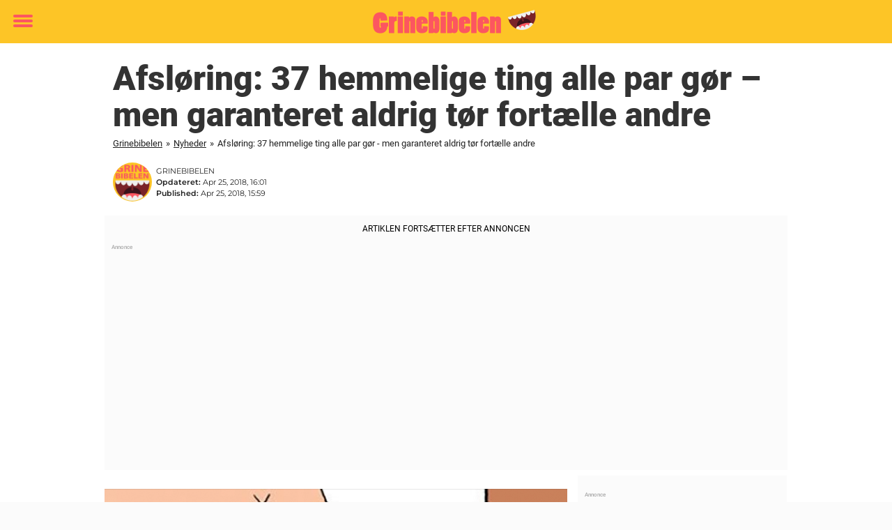

--- FILE ---
content_type: text/html; charset=UTF-8
request_url: https://www.grinebibelen.dk/nyheder/afsloering-37-hemmelige-ting/
body_size: 24866
content:

<!DOCTYPE html>
<html lang="da-DK" class="noHeroImage showInlineFeaturedImage">

<head>
  <meta charset="UTF-8">
  <meta name="viewport" content="width=device-width, initial-scale=1">
  <link rel="profile" href="https://gmpg.org/xfn/11">
  <link rel="pingback" href="https://www.grinebibelen.dk/xmlrpc.php">
  <link rel="icon" href="https://cdn-humor.newsner.com/wp-content/uploads/sites/3/2017/10/28122102/cropped-grinebibelen-small-32x32.jpg" sizes="32x32" />
<link rel="icon" href="https://cdn-humor.newsner.com/wp-content/uploads/sites/3/2017/10/28122102/cropped-grinebibelen-small-192x192.jpg" sizes="192x192" />
<link rel="apple-touch-icon" href="https://cdn-humor.newsner.com/wp-content/uploads/sites/3/2017/10/28122102/cropped-grinebibelen-small-180x180.jpg" />
<meta name="msapplication-TileImage" content="https://cdn-humor.newsner.com/wp-content/uploads/sites/3/2017/10/28122102/cropped-grinebibelen-small-270x270.jpg" />
  <meta name="msvalidate.01" content="C89AC1CF247AE0ED1C6F78658B88837D" />
    <meta name="pagePath" content="/nyheder/afsloering-37-hemmelige-ting/" />
  <meta name="pageTitle" content="Afsløring: 37 hemmelige ting alle par gør &#8211; men garanteret aldrig tør fortælle andre" />
  <meta name="pageLanguage" content="da_DK" />
  <meta name="pageCategory" content="nyheder" />
  <meta name="pageAttributes" content="liste, Parforhold" />
  <script>
      window.currentPost = {
        id: "16467",
        category: ["nyheder"],
      }
  </script>

  <style>
    .theme-header-color-scheme-color {
      color: #fdc526;
    }

    .theme-header-color-scheme-border-color {
      border-color: #fdc526 !important;
    }

    .theme-header-color-scheme-background-color {
      background-color: #fdc526 !important;
    }

    .theme-header-color-scheme-background {
      background: #fdc526 !important;
    }

    .theme-footer-color-scheme-color {
      color: #222222;
    }

    .theme-footer-color-scheme-border-color {
      border-color: #222222 !important;
    }

    .theme-footer-color-scheme-background-color {
      background-color: #222222 !important;
    }

    .theme-footer-color-scheme-background {
      background: #222222 !important;
    }

    .theme-highlight-color-scheme-color {
      color: #fc5660;
    }

    .theme-highlight-color-scheme-border-color {
      border-color: #fc5660 !important;
    }

    .theme-highlight-color-scheme-background-color {
      background-color: #fc5660 !important;
    }

    .theme-highlight-color-scheme-background {
      background: #fc5660 !important;
    }

    .theme-menu-button-color-scheme-color {
      color: #fc5660;
    }

    .theme-menu-button-color-scheme-border-color {
      border-color: #fc5660 !important;
    }

    .theme-menu-button-color-scheme-background-color {
      background-color: #fc5660 !important;
    }

    .theme-menu-button-color-scheme-background {
      background: #fc5660 !important;
    }

    #mega-menu ul.menu li a {
      border-bottom-color: #fc5660 !important;
    }

    :root {
      --newsner-highlight-color: #fc5660;
    }


          .ad-space:before {
        text-align: left;
        font-family: -apple-system, BlinkMacSystemFont, Apple Color Emoji, 'Segoe UI', Roboto, 'Helvetica Neue', Helvetica, Arial, sans-serif;
        font-weight: 200;
        content: "Annonce";
        color: #aaa;
        font-weight: 500;
        font-size: 8px;
        line-height: 15px;
        width: 100%;
        display: inline-block;
      }
      </style>

  <style>
    /* One signal */
    div#onesignal-popover-container,
    div#onesignal-slidedown-container {
      z-index: 88889;
    }
  </style>

  

<!-- Begin common scripts -->
<script type="text/javascript">(function(){function i(e){if(!window.frames[e]){if(document.body&&document.body.firstChild){var t=document.body;var n=document.createElement("iframe");n.style.display="none";n.name=e;n.title=e;t.insertBefore(n,t.firstChild)}else{setTimeout(function(){i(e)},5)}}}function e(n,o,r,f,s){function e(e,t,n,i){if(typeof n!=="function"){return}if(!window[o]){window[o]=[]}var a=false;if(s){a=s(e,i,n)}if(!a){window[o].push({command:e,version:t,callback:n,parameter:i})}}e.stub=true;e.stubVersion=2;function t(i){if(!window[n]||window[n].stub!==true){return}if(!i.data){return}var a=typeof i.data==="string";var e;try{e=a?JSON.parse(i.data):i.data}catch(t){return}if(e[r]){var o=e[r];window[n](o.command,o.version,function(e,t){var n={};n[f]={returnValue:e,success:t,callId:o.callId};if(i.source){i.source.postMessage(a?JSON.stringify(n):n,"*")}},o.parameter)}}if(typeof window[n]!=="function"){window[n]=e;if(window.addEventListener){window.addEventListener("message",t,false)}else{window.attachEvent("onmessage",t)}}}e("__tcfapi","__tcfapiBuffer","__tcfapiCall","__tcfapiReturn");i("__tcfapiLocator")})();</script><script type="text/javascript">(function(){(function(e,r){var t=document.createElement("link");t.rel="preconnect";t.as="script";var n=document.createElement("link");n.rel="dns-prefetch";n.as="script";var i=document.createElement("script");i.id="spcloader";i.type="text/javascript";i["async"]=true;i.charset="utf-8";var o="https://sdk.privacy-center.org/"+e+"/loader.js?target_type=notice&target="+r;if(window.didomiConfig&&window.didomiConfig.user){var a=window.didomiConfig.user;var c=a.country;var d=a.region;if(c){o=o+"&country="+c;if(d){o=o+"&region="+d}}}t.href="https://sdk.privacy-center.org/";n.href="https://sdk.privacy-center.org/";i.src=o;var s=document.getElementsByTagName("script")[0];s.parentNode.insertBefore(t,s);s.parentNode.insertBefore(n,s);s.parentNode.insertBefore(i,s)})("d23f3396-48e6-45ff-9275-fc6868832cf1","zVhFk3iN")})();</script><script
  class="wp-rocket-ignore"
  src="https://www.grinebibelen.dk/wp-content/plugins/newsner-ad-target/dist/js/newsner-ad-target.js?v=1768202547"
></script>

<!-- Google tag (gtag.js) -->
<script class="wp-rocket-ignore" async src="https://www.googletagmanager.com/gtag/js?id=G-MLNJWPHX3F"></script>
<script class="wp-rocket-ignore">
  window.dataLayer = window.dataLayer || [];
  function gtag(){dataLayer.push(arguments);}
  gtag('js', new Date());
  gtag('consent', 'default', {'ad_storage': 'denied','analytics_storage': 'denied','ad_user_data': 'denied','ad_personalization': 'denied'});
  gtag('config', 'G-MLNJWPHX3F');
</script>

<script class="wp-rocket-ignore">
  window.googletag = window.googletag || {cmd: []};
</script>

  <!-- yieldWrapper 3.1.0 -->
  <script class="wp-rocket-ignore">
    yieldWrapper = window.yieldWrapper || { cmd: [] };
  </script>
  <script class="wp-rocket-ignore" async src="https://cdn.yieldwrapper.com/yieldwrapper.js"></script>

<script type="text/javascript" async>
  ! function(e, f, u) {
    e.async = 1;
    e.src = u;
    f.parentNode.insertBefore(e, f);
  }(document.createElement('script'), document.getElementsByTagName('script')[0], '//cdn.taboola.com/libtrc/newsner-network/loader.js');
  document.taboola_counter = 0;
  window._taboola = window._taboola || [];
</script>

<script type="text/javascript">
  (function() {
    var _sf_async_config = window._sf_async_config = (window._sf_async_config || {});
    _sf_async_config.uid = 66992;
    _sf_async_config.domain = "grinebibelen.dk";
    _sf_async_config.flickerControl = false;
    _sf_async_config.useCanonical = true;
    _sf_async_config.useCanonicalDomain = true;
    _sf_async_config.sections = "Nyheder";
    _sf_async_config.authors = "mortenkristensen";

    function loadChartbeat() {
      var e = document.createElement('script');
      var n = document.getElementsByTagName('script')[0];
      e.type = 'text/javascript';
      e.async = true;
      e.src = '//static.chartbeat.com/js/chartbeat.js';;
      n.parentNode.insertBefore(e, n);
    }
    loadChartbeat();
  })();
</script>
<script async src="//static.chartbeat.com/js/chartbeat_mab.js"></script>

<!-- End common scripts -->

<!-- Begin scripts for www.grinebibelen.dk -->
<meta property="fb:pages" content="173767946529767" />
<meta property="fb:app_id" content="157609654843470" />

<!-- Facebook Pixel Code -->
<script>
!function(f,b,e,v,n,t,s)
{if(f.fbq)return;n=f.fbq=function(){n.callMethod?
n.callMethod.apply(n,arguments):n.queue.push(arguments)};
if(!f._fbq)f._fbq=n;n.push=n;n.loaded=!0;n.version='2.0';
n.queue=[];t=b.createElement(e);t.async=!0;
t.src=v;s=b.getElementsByTagName(e)[0];
s.parentNode.insertBefore(t,s)}(window,document,'script',
'https://connect.facebook.net/en_US/fbevents.js');

fbq('init', '314028565671796'); 
fbq('track', 'PageView');
fbq('track', 'ViewContent');
</script>

<noscript>
<img height="1" width="1" 
src="https://www.facebook.com/tr?id=314028565671796&ev=PageView
&noscript=1"/>
</noscript>
<!-- End Facebook Pixel Code -->

<!-- End scripts for www.grinebibelen.dk -->


  <meta name='robots' content='index, follow, max-image-preview:large, max-snippet:-1, max-video-preview:-1' />
	<style>img:is([sizes="auto" i], [sizes^="auto," i]) { contain-intrinsic-size: 3000px 1500px }</style>
	
	<!-- This site is optimized with the Yoast SEO Premium plugin v26.3 (Yoast SEO v26.3) - https://yoast.com/wordpress/plugins/seo/ -->
	<title>Afsløring: 37 hemmelige ting alle par gør - men garanteret aldrig tør fortælle andre</title>
	<meta name="description" content="Afsløring: 37 hemmelige ting alle par gør - men garanteret aldrig tør fortælle andre" />
	<link rel="canonical" href="https://www.grinebibelen.dk/nyheder/afsloering-37-hemmelige-ting/" />
	<meta property="og:locale" content="da_DK" />
	<meta property="og:type" content="article" />
	<meta property="og:title" content="Afsløring: 37 hemmelige ting alle par gør - men garanteret aldrig tør fortælle andre" />
	<meta property="og:description" content="Jeg indrømmer blankt, at mig og konen er skyldige i det meste!" />
	<meta property="og:url" content="https://www.grinebibelen.dk/nyheder/afsloering-37-hemmelige-ting/" />
	<meta property="og:site_name" content="Grinebibelen" />
	<meta property="article:publisher" content="https://www.facebook.com/Grinebibelen/" />
	<meta property="article:published_time" content="2018-04-25T15:59:10+00:00" />
	<meta property="article:modified_time" content="2018-04-25T16:01:13+00:00" />
	<meta property="og:image" content="https://www.grinebibelen.dk/wp-content/uploads/sites/3/2018/04/Namnlöst-1-112-1.jpg" />
	<meta property="og:image:width" content="1200" />
	<meta property="og:image:height" content="630" />
	<meta property="og:image:type" content="image/jpeg" />
	<meta name="author" content="mortenkristensen" />
	<meta name="twitter:card" content="summary_large_image" />
	<meta name="twitter:label1" content="Skrevet af" />
	<meta name="twitter:data1" content="mortenkristensen" />
	<meta name="twitter:label2" content="Estimeret læsetid" />
	<meta name="twitter:data2" content="3 minutter" />
	<!-- / Yoast SEO Premium plugin. -->


<link rel='dns-prefetch' href='//www.grinebibelen.dk' />
<link rel="alternate" type="application/rss+xml" title="Grinebibelen &raquo; Feed" href="https://www.grinebibelen.dk/feed/" />
<link rel="alternate" type="application/rss+xml" title="Grinebibelen &raquo;-kommentar-feed" href="https://www.grinebibelen.dk/comments/feed/" />
<script type="text/javascript" id="wpp-js" src="https://www.grinebibelen.dk/wp-content/plugins/wordpress-popular-posts/assets/js/wpp.min.js?ver=7.3.6" data-sampling="1" data-sampling-rate="100" data-api-url="https://www.grinebibelen.dk/wp-json/wordpress-popular-posts" data-post-id="16467" data-token="f3e99d613c" data-lang="0" data-debug="0"></script>
<!-- grinebibelen.dk is managing ads with Advanced Ads --><!--noptimize--><script id="newsner-ready">
			window.advanced_ads_ready=function(e,a){a=a||"complete";var d=function(e){return"interactive"===a?"loading"!==e:"complete"===e};d(document.readyState)?e():document.addEventListener("readystatechange",(function(a){d(a.target.readyState)&&e()}),{once:"interactive"===a})},window.advanced_ads_ready_queue=window.advanced_ads_ready_queue||[];		</script>
		<!--/noptimize--><style id='wp-emoji-styles-inline-css' type='text/css'>

	img.wp-smiley, img.emoji {
		display: inline !important;
		border: none !important;
		box-shadow: none !important;
		height: 1em !important;
		width: 1em !important;
		margin: 0 0.07em !important;
		vertical-align: -0.1em !important;
		background: none !important;
		padding: 0 !important;
	}
</style>
<style id='wp-block-library-theme-inline-css' type='text/css'>
.wp-block-audio :where(figcaption){color:#555;font-size:13px;text-align:center}.is-dark-theme .wp-block-audio :where(figcaption){color:#ffffffa6}.wp-block-audio{margin:0 0 1em}.wp-block-code{border:1px solid #ccc;border-radius:4px;font-family:Menlo,Consolas,monaco,monospace;padding:.8em 1em}.wp-block-embed :where(figcaption){color:#555;font-size:13px;text-align:center}.is-dark-theme .wp-block-embed :where(figcaption){color:#ffffffa6}.wp-block-embed{margin:0 0 1em}.blocks-gallery-caption{color:#555;font-size:13px;text-align:center}.is-dark-theme .blocks-gallery-caption{color:#ffffffa6}:root :where(.wp-block-image figcaption){color:#555;font-size:13px;text-align:center}.is-dark-theme :root :where(.wp-block-image figcaption){color:#ffffffa6}.wp-block-image{margin:0 0 1em}.wp-block-pullquote{border-bottom:4px solid;border-top:4px solid;color:currentColor;margin-bottom:1.75em}.wp-block-pullquote cite,.wp-block-pullquote footer,.wp-block-pullquote__citation{color:currentColor;font-size:.8125em;font-style:normal;text-transform:uppercase}.wp-block-quote{border-left:.25em solid;margin:0 0 1.75em;padding-left:1em}.wp-block-quote cite,.wp-block-quote footer{color:currentColor;font-size:.8125em;font-style:normal;position:relative}.wp-block-quote:where(.has-text-align-right){border-left:none;border-right:.25em solid;padding-left:0;padding-right:1em}.wp-block-quote:where(.has-text-align-center){border:none;padding-left:0}.wp-block-quote.is-large,.wp-block-quote.is-style-large,.wp-block-quote:where(.is-style-plain){border:none}.wp-block-search .wp-block-search__label{font-weight:700}.wp-block-search__button{border:1px solid #ccc;padding:.375em .625em}:where(.wp-block-group.has-background){padding:1.25em 2.375em}.wp-block-separator.has-css-opacity{opacity:.4}.wp-block-separator{border:none;border-bottom:2px solid;margin-left:auto;margin-right:auto}.wp-block-separator.has-alpha-channel-opacity{opacity:1}.wp-block-separator:not(.is-style-wide):not(.is-style-dots){width:100px}.wp-block-separator.has-background:not(.is-style-dots){border-bottom:none;height:1px}.wp-block-separator.has-background:not(.is-style-wide):not(.is-style-dots){height:2px}.wp-block-table{margin:0 0 1em}.wp-block-table td,.wp-block-table th{word-break:normal}.wp-block-table :where(figcaption){color:#555;font-size:13px;text-align:center}.is-dark-theme .wp-block-table :where(figcaption){color:#ffffffa6}.wp-block-video :where(figcaption){color:#555;font-size:13px;text-align:center}.is-dark-theme .wp-block-video :where(figcaption){color:#ffffffa6}.wp-block-video{margin:0 0 1em}:root :where(.wp-block-template-part.has-background){margin-bottom:0;margin-top:0;padding:1.25em 2.375em}
</style>
<style id='global-styles-inline-css' type='text/css'>
:root{--wp--preset--aspect-ratio--square: 1;--wp--preset--aspect-ratio--4-3: 4/3;--wp--preset--aspect-ratio--3-4: 3/4;--wp--preset--aspect-ratio--3-2: 3/2;--wp--preset--aspect-ratio--2-3: 2/3;--wp--preset--aspect-ratio--16-9: 16/9;--wp--preset--aspect-ratio--9-16: 9/16;--wp--preset--color--black: #000000;--wp--preset--color--cyan-bluish-gray: #abb8c3;--wp--preset--color--white: #ffffff;--wp--preset--color--pale-pink: #f78da7;--wp--preset--color--vivid-red: #cf2e2e;--wp--preset--color--luminous-vivid-orange: #ff6900;--wp--preset--color--luminous-vivid-amber: #fcb900;--wp--preset--color--light-green-cyan: #7bdcb5;--wp--preset--color--vivid-green-cyan: #00d084;--wp--preset--color--pale-cyan-blue: #8ed1fc;--wp--preset--color--vivid-cyan-blue: #0693e3;--wp--preset--color--vivid-purple: #9b51e0;--wp--preset--gradient--vivid-cyan-blue-to-vivid-purple: linear-gradient(135deg,rgba(6,147,227,1) 0%,rgb(155,81,224) 100%);--wp--preset--gradient--light-green-cyan-to-vivid-green-cyan: linear-gradient(135deg,rgb(122,220,180) 0%,rgb(0,208,130) 100%);--wp--preset--gradient--luminous-vivid-amber-to-luminous-vivid-orange: linear-gradient(135deg,rgba(252,185,0,1) 0%,rgba(255,105,0,1) 100%);--wp--preset--gradient--luminous-vivid-orange-to-vivid-red: linear-gradient(135deg,rgba(255,105,0,1) 0%,rgb(207,46,46) 100%);--wp--preset--gradient--very-light-gray-to-cyan-bluish-gray: linear-gradient(135deg,rgb(238,238,238) 0%,rgb(169,184,195) 100%);--wp--preset--gradient--cool-to-warm-spectrum: linear-gradient(135deg,rgb(74,234,220) 0%,rgb(151,120,209) 20%,rgb(207,42,186) 40%,rgb(238,44,130) 60%,rgb(251,105,98) 80%,rgb(254,248,76) 100%);--wp--preset--gradient--blush-light-purple: linear-gradient(135deg,rgb(255,206,236) 0%,rgb(152,150,240) 100%);--wp--preset--gradient--blush-bordeaux: linear-gradient(135deg,rgb(254,205,165) 0%,rgb(254,45,45) 50%,rgb(107,0,62) 100%);--wp--preset--gradient--luminous-dusk: linear-gradient(135deg,rgb(255,203,112) 0%,rgb(199,81,192) 50%,rgb(65,88,208) 100%);--wp--preset--gradient--pale-ocean: linear-gradient(135deg,rgb(255,245,203) 0%,rgb(182,227,212) 50%,rgb(51,167,181) 100%);--wp--preset--gradient--electric-grass: linear-gradient(135deg,rgb(202,248,128) 0%,rgb(113,206,126) 100%);--wp--preset--gradient--midnight: linear-gradient(135deg,rgb(2,3,129) 0%,rgb(40,116,252) 100%);--wp--preset--font-size--small: 13px;--wp--preset--font-size--medium: 20px;--wp--preset--font-size--large: 36px;--wp--preset--font-size--x-large: 42px;--wp--preset--spacing--20: 0.44rem;--wp--preset--spacing--30: 0.67rem;--wp--preset--spacing--40: 1rem;--wp--preset--spacing--50: 1.5rem;--wp--preset--spacing--60: 2.25rem;--wp--preset--spacing--70: 3.38rem;--wp--preset--spacing--80: 5.06rem;--wp--preset--shadow--natural: 6px 6px 9px rgba(0, 0, 0, 0.2);--wp--preset--shadow--deep: 12px 12px 50px rgba(0, 0, 0, 0.4);--wp--preset--shadow--sharp: 6px 6px 0px rgba(0, 0, 0, 0.2);--wp--preset--shadow--outlined: 6px 6px 0px -3px rgba(255, 255, 255, 1), 6px 6px rgba(0, 0, 0, 1);--wp--preset--shadow--crisp: 6px 6px 0px rgba(0, 0, 0, 1);}:root { --wp--style--global--content-size: 664px;--wp--style--global--wide-size: 664px; }:where(body) { margin: 0; }.wp-site-blocks > .alignleft { float: left; margin-right: 2em; }.wp-site-blocks > .alignright { float: right; margin-left: 2em; }.wp-site-blocks > .aligncenter { justify-content: center; margin-left: auto; margin-right: auto; }:where(.is-layout-flex){gap: 0.5em;}:where(.is-layout-grid){gap: 0.5em;}.is-layout-flow > .alignleft{float: left;margin-inline-start: 0;margin-inline-end: 2em;}.is-layout-flow > .alignright{float: right;margin-inline-start: 2em;margin-inline-end: 0;}.is-layout-flow > .aligncenter{margin-left: auto !important;margin-right: auto !important;}.is-layout-constrained > .alignleft{float: left;margin-inline-start: 0;margin-inline-end: 2em;}.is-layout-constrained > .alignright{float: right;margin-inline-start: 2em;margin-inline-end: 0;}.is-layout-constrained > .aligncenter{margin-left: auto !important;margin-right: auto !important;}.is-layout-constrained > :where(:not(.alignleft):not(.alignright):not(.alignfull)){max-width: var(--wp--style--global--content-size);margin-left: auto !important;margin-right: auto !important;}.is-layout-constrained > .alignwide{max-width: var(--wp--style--global--wide-size);}body .is-layout-flex{display: flex;}.is-layout-flex{flex-wrap: wrap;align-items: center;}.is-layout-flex > :is(*, div){margin: 0;}body .is-layout-grid{display: grid;}.is-layout-grid > :is(*, div){margin: 0;}body{padding-top: 0px;padding-right: 0px;padding-bottom: 0px;padding-left: 0px;}a:where(:not(.wp-element-button)){text-decoration: underline;}:root :where(.wp-element-button, .wp-block-button__link){background-color: #32373c;border-width: 0;color: #fff;font-family: inherit;font-size: inherit;line-height: inherit;padding: calc(0.667em + 2px) calc(1.333em + 2px);text-decoration: none;}.has-black-color{color: var(--wp--preset--color--black) !important;}.has-cyan-bluish-gray-color{color: var(--wp--preset--color--cyan-bluish-gray) !important;}.has-white-color{color: var(--wp--preset--color--white) !important;}.has-pale-pink-color{color: var(--wp--preset--color--pale-pink) !important;}.has-vivid-red-color{color: var(--wp--preset--color--vivid-red) !important;}.has-luminous-vivid-orange-color{color: var(--wp--preset--color--luminous-vivid-orange) !important;}.has-luminous-vivid-amber-color{color: var(--wp--preset--color--luminous-vivid-amber) !important;}.has-light-green-cyan-color{color: var(--wp--preset--color--light-green-cyan) !important;}.has-vivid-green-cyan-color{color: var(--wp--preset--color--vivid-green-cyan) !important;}.has-pale-cyan-blue-color{color: var(--wp--preset--color--pale-cyan-blue) !important;}.has-vivid-cyan-blue-color{color: var(--wp--preset--color--vivid-cyan-blue) !important;}.has-vivid-purple-color{color: var(--wp--preset--color--vivid-purple) !important;}.has-black-background-color{background-color: var(--wp--preset--color--black) !important;}.has-cyan-bluish-gray-background-color{background-color: var(--wp--preset--color--cyan-bluish-gray) !important;}.has-white-background-color{background-color: var(--wp--preset--color--white) !important;}.has-pale-pink-background-color{background-color: var(--wp--preset--color--pale-pink) !important;}.has-vivid-red-background-color{background-color: var(--wp--preset--color--vivid-red) !important;}.has-luminous-vivid-orange-background-color{background-color: var(--wp--preset--color--luminous-vivid-orange) !important;}.has-luminous-vivid-amber-background-color{background-color: var(--wp--preset--color--luminous-vivid-amber) !important;}.has-light-green-cyan-background-color{background-color: var(--wp--preset--color--light-green-cyan) !important;}.has-vivid-green-cyan-background-color{background-color: var(--wp--preset--color--vivid-green-cyan) !important;}.has-pale-cyan-blue-background-color{background-color: var(--wp--preset--color--pale-cyan-blue) !important;}.has-vivid-cyan-blue-background-color{background-color: var(--wp--preset--color--vivid-cyan-blue) !important;}.has-vivid-purple-background-color{background-color: var(--wp--preset--color--vivid-purple) !important;}.has-black-border-color{border-color: var(--wp--preset--color--black) !important;}.has-cyan-bluish-gray-border-color{border-color: var(--wp--preset--color--cyan-bluish-gray) !important;}.has-white-border-color{border-color: var(--wp--preset--color--white) !important;}.has-pale-pink-border-color{border-color: var(--wp--preset--color--pale-pink) !important;}.has-vivid-red-border-color{border-color: var(--wp--preset--color--vivid-red) !important;}.has-luminous-vivid-orange-border-color{border-color: var(--wp--preset--color--luminous-vivid-orange) !important;}.has-luminous-vivid-amber-border-color{border-color: var(--wp--preset--color--luminous-vivid-amber) !important;}.has-light-green-cyan-border-color{border-color: var(--wp--preset--color--light-green-cyan) !important;}.has-vivid-green-cyan-border-color{border-color: var(--wp--preset--color--vivid-green-cyan) !important;}.has-pale-cyan-blue-border-color{border-color: var(--wp--preset--color--pale-cyan-blue) !important;}.has-vivid-cyan-blue-border-color{border-color: var(--wp--preset--color--vivid-cyan-blue) !important;}.has-vivid-purple-border-color{border-color: var(--wp--preset--color--vivid-purple) !important;}.has-vivid-cyan-blue-to-vivid-purple-gradient-background{background: var(--wp--preset--gradient--vivid-cyan-blue-to-vivid-purple) !important;}.has-light-green-cyan-to-vivid-green-cyan-gradient-background{background: var(--wp--preset--gradient--light-green-cyan-to-vivid-green-cyan) !important;}.has-luminous-vivid-amber-to-luminous-vivid-orange-gradient-background{background: var(--wp--preset--gradient--luminous-vivid-amber-to-luminous-vivid-orange) !important;}.has-luminous-vivid-orange-to-vivid-red-gradient-background{background: var(--wp--preset--gradient--luminous-vivid-orange-to-vivid-red) !important;}.has-very-light-gray-to-cyan-bluish-gray-gradient-background{background: var(--wp--preset--gradient--very-light-gray-to-cyan-bluish-gray) !important;}.has-cool-to-warm-spectrum-gradient-background{background: var(--wp--preset--gradient--cool-to-warm-spectrum) !important;}.has-blush-light-purple-gradient-background{background: var(--wp--preset--gradient--blush-light-purple) !important;}.has-blush-bordeaux-gradient-background{background: var(--wp--preset--gradient--blush-bordeaux) !important;}.has-luminous-dusk-gradient-background{background: var(--wp--preset--gradient--luminous-dusk) !important;}.has-pale-ocean-gradient-background{background: var(--wp--preset--gradient--pale-ocean) !important;}.has-electric-grass-gradient-background{background: var(--wp--preset--gradient--electric-grass) !important;}.has-midnight-gradient-background{background: var(--wp--preset--gradient--midnight) !important;}.has-small-font-size{font-size: var(--wp--preset--font-size--small) !important;}.has-medium-font-size{font-size: var(--wp--preset--font-size--medium) !important;}.has-large-font-size{font-size: var(--wp--preset--font-size--large) !important;}.has-x-large-font-size{font-size: var(--wp--preset--font-size--x-large) !important;}
:where(.wp-block-post-template.is-layout-flex){gap: 1.25em;}:where(.wp-block-post-template.is-layout-grid){gap: 1.25em;}
:where(.wp-block-columns.is-layout-flex){gap: 2em;}:where(.wp-block-columns.is-layout-grid){gap: 2em;}
:root :where(.wp-block-pullquote){font-size: 1.5em;line-height: 1.6;}
</style>
<link rel='stylesheet' id='newsner_blocks_style-css' href='https://www.grinebibelen.dk/wp-content/plugins/newsner-blocks/src/../build/css/style.bundle.css?v=1768202547' type='text/css' media='all' />
<link rel='stylesheet' id='wordpress-popular-posts-css-css' href='https://www.grinebibelen.dk/wp-content/plugins/wordpress-popular-posts/assets/css/wpp.css?ver=7.3.6' type='text/css' media='all' />
<link rel='stylesheet' id='parent-style-css' href='https://www.grinebibelen.dk/wp-content/themes/smart-magazine/style.css?ver=6.8.3' type='text/css' media='all' />
<link rel='stylesheet' id='newsner-css' href='https://www.grinebibelen.dk/wp-content/themes/newsneregs/dist/css/main.css?ver=1768202548' type='text/css' media='all' />
<link rel='stylesheet' id='single-article-css' href='https://www.grinebibelen.dk/wp-content/themes/newsneregs/dist/css/single.css?ver=1768202548' type='text/css' media='all' />
<link rel='stylesheet' id='growthbook-css' href='https://www.grinebibelen.dk/wp-content/themes/newsneregs/dist/css/growthbook.css?ver=1768202548' type='text/css' media='all' />
<script type="text/javascript" src="https://www.grinebibelen.dk/wp-includes/js/jquery/jquery.min.js?ver=3.7.1" id="jquery-core-js"></script>
<script type="text/javascript" id="advanced-ads-advanced-js-js-extra">
/* <![CDATA[ */
var advads_options = {"blog_id":"3","privacy":{"enabled":false,"state":"not_needed"}};
/* ]]> */
</script>
<script type="text/javascript" src="https://www.grinebibelen.dk/wp-content/plugins/advanced-ads/public/assets/js/advanced.min.js?ver=1.56.4" id="advanced-ads-advanced-js-js"></script>
<script type="text/javascript" id="advanced_ads_pro/visitor_conditions-js-extra">
/* <![CDATA[ */
var advanced_ads_pro_visitor_conditions = {"referrer_cookie_name":"advanced_ads_pro_visitor_referrer","referrer_exdays":"365","page_impr_cookie_name":"advanced_ads_page_impressions","page_impr_exdays":"3650"};
/* ]]> */
</script>
<script type="text/javascript" src="https://www.grinebibelen.dk/wp-content/plugins/advanced-ads-pro/modules/advanced-visitor-conditions/inc/conditions.min.js?ver=2.28.2" id="advanced_ads_pro/visitor_conditions-js"></script>
<script type="text/javascript" src="https://www.grinebibelen.dk/wp-content/themes/smart-magazine/assets/js/modernizr.custom.js?ver=20150615" id="smart-magazine-modernizr-js"></script>
<script type="text/javascript" src="https://www.grinebibelen.dk/wp-content/themes/smart-magazine/assets/js/jquery.easing.js?ver=20150615" id="smart-magazine-easing-js"></script>
<script type="text/javascript" src="https://www.grinebibelen.dk/wp-content/themes/smart-magazine/assets/js/jquery.hoverIntent.js?ver=20150615" id="smart-magazine-hoverIntent-js"></script>
<link rel="https://api.w.org/" href="https://www.grinebibelen.dk/wp-json/" /><link rel="alternate" title="JSON" type="application/json" href="https://www.grinebibelen.dk/wp-json/wp/v2/posts/16467" /><link rel="EditURI" type="application/rsd+xml" title="RSD" href="https://www.grinebibelen.dk/xmlrpc.php?rsd" />
<meta name="generator" content="WordPress 6.8.3" />
<link rel='shortlink' href='https://www.grinebibelen.dk/?p=16467' />

  <script>
    window.FB = window.FB || {};
    window.FB.__buffer = true;
  </script>

  <script>window.players = {}</script>            <style id="wpp-loading-animation-styles">@-webkit-keyframes bgslide{from{background-position-x:0}to{background-position-x:-200%}}@keyframes bgslide{from{background-position-x:0}to{background-position-x:-200%}}.wpp-widget-block-placeholder,.wpp-shortcode-placeholder{margin:0 auto;width:60px;height:3px;background:#dd3737;background:linear-gradient(90deg,#dd3737 0%,#571313 10%,#dd3737 100%);background-size:200% auto;border-radius:3px;-webkit-animation:bgslide 1s infinite linear;animation:bgslide 1s infinite linear}</style>
            <script type="text/javascript">
		var advadsCfpQueue = [];
		var advadsCfpAd = function( adID ){
			if ( 'undefined' == typeof advadsProCfp ) { advadsCfpQueue.push( adID ) } else { advadsProCfp.addElement( adID ) }
		};
		</script>
		    <script type="application/ld+json">
    [
        {
            "@context": "https://schema.org",
            "@type": "NewsArticle",
            "isBasedOn": "https://www.grinebibelen.dk/nyheder/afsloering-37-hemmelige-ting/",
            "headline": "Afsløring: 37 hemmelige ting alle par gør &amp;#8211; men garanteret aldrig tør fortælle andre",
            "url": "https://www.grinebibelen.dk/nyheder/afsloering-37-hemmelige-ting/",
            "thumbnailUrl": "https://cdn-humor.newsner.com/wp-content/uploads/sites/3/2018/04/28121500/Namnlo%CC%88st-1-112-1.jpg",
            "alternativeHeadline": "",
            "articleBody": "Her er 37 hemmelige ting, som mange par g\u00f8r!\r\n1. Unders\u00f8ger hinandens n\u00e6ser og leder efter bussem\u00e6nd.\r\n\r\n2. Renser hinandens \u00f8rer for \u00f8revoks.\r\n\r\n3. Hj\u00e6lper hinanden med at f\u00e5 s\u00f8vn ud af \u00f8jnene om morgenen.\r\n\r\n4. Klemmer hinandens bumser, der n\u00e6sten altid er sv\u00e6rt tilg\u00e6ngelige steder p\u00e5 kroppen.\r\n\r\n[caption id=&quot;attachment_16468&quot; align=&quot;alignnone&quot; width=&quot;900&quot;] Wikimedia Commons[\/caption]\r\n\r\n5. Lugter til hinanden for at vurdere, om der er behov for et bad eller ej.\r\n\r\n6. Lugter til den andens t\u00f8j for at unders\u00f8ge, om det skal vaskes.\r\n\r\n7. Taler med hinanden fra et andet rum, mens den ene er p\u00e5 toilettet.\r\n\r\n8. Og hvis i er virkelig komfortable ved hinanden, s\u00e5 har i ingen problemer med at f\u00f8re en samtale, mens en af jer laver &quot;bummelum&quot;.\r\n\r\n9. Spiser aftensmad med samme gaffel, hvis det er n\u00f8dvendigt.\r\n\r\n10. Tr\u00e6kker h\u00e5rdbolde ud af bruserens afl\u00f8b velvidende, at de best\u00e5r af begges k\u00f8nsh\u00e5r.\r\n\r\n[caption id=&quot;attachment_16469&quot; align=&quot;alignnone&quot; width=&quot;960&quot;] Pixabay[\/caption]\r\n\r\n12. Hopper i badekarret efter den anden allerede taget et bad. Selvf\u00f8lgelig uden at skifte vand - da det er mest \u00f8konomisk og milj\u00f8venligt.\r\n\r\n13. I deler h\u00e5ndkl\u00e6de.\r\n\r\n14. I deler tandb\u00f8rste, hvis det er n\u00f8dvendigt.\r\n\r\n15. I putter under samme lille t\u00e6ppe, selvom det er alt for lille.\r\n\r\n16. Bruger din partners t\u00f8j, n\u00e5r han eller hun er bortrejst, da det minder dig om personen.\r\n\r\n17. Unders\u00f8ger din partners t\u00e6nder for at se, om der er madrester.\r\n\r\n18. Slikker dine fingre - for herefter at bruge selv samme fingre i din partners ansigt.\r\n\r\n19. Spiser dessert med samme ske.\r\n\r\n20. Tr\u00e6kker et m\u00e6rkeligt h\u00e5r ud, som du ser vokse p\u00e5 din elskedes ryg.\r\n\r\n[caption id=&quot;attachment_16470&quot; align=&quot;alignnone&quot; width=&quot;1000&quot;] Wikimedia Commons[\/caption]\r\n\r\n21. Viser hinanden de sm\u00e5 h\u00e5r ved brystvorterne.\r\n\r\n22. Unders\u00f8ger en \u00f8m bums p\u00e5 sin partners balde.\r\n\r\n23. Klemmer bumsen p\u00e5 balden.\r\n\r\n25. Unders\u00f8ger din partners f\u00f8dder for at kunne konkludere, at det l\u00f8se og halvd\u00f8de hud kan v\u00e6re fodsvamp.\r\n\r\n26. Finder et udsl\u00e6t p\u00e5 din partners krop, som I sammen googler jer frem til en &quot;diagnose&quot; p\u00e5.\r\n\r\n\r\n\r\n27. Rydder op efter din partner, n\u00e5r han eller hun er for fuld til selv at g\u00f8re det.\r\n\r\n28. Kysser hinanden om morgenen - selvom ingen af jer har b\u00f8rstet t\u00e6nker.\r\n\r\n29. Dyrker sex, selvom der er g\u00e5et et par dage siden sidste bad.\r\n\r\n30. Hj\u00e6lper din partner med at fjerne indgroet h\u00e5r.\r\n\r\n31. Er fuldkommen ligeglad med at skylle toilettet ud efter at have tisset. &quot;Urin er bare vand. Vi skal v\u00e6re milj\u00f8venlige og spare p\u00e5 vandet.&quot;\r\n\r\n[caption id=&quot;attachment_16472&quot; align=&quot;alignnone&quot; width=&quot;960&quot;] Pixabay[\/caption]\r\n\r\n32. &quot;Overtager&quot; k\u00e6restens tyggegummi, da det var det sidste i pakken, og din partner f\u00e5r d\u00e5rlig samvittighed, fordi du ogs\u00e5 gerne ville have et.\r\n\r\n33. Udf\u00f8rer en underlig n\u00f8gendans foran din partner.\r\n\r\n34. Laver m\u00e6rkelige grimasser for at imponere din partner.\r\n\r\n35. Presser maven s\u00e5 langt ud som muligt for at vise, hvor oppustet du er.\r\n\r\n36. Har gammelt, slidt og ret grimt undert\u00f8j p\u00e5 - selv under forspillet f\u00f8r sex.\r\n\r\n37. Tilbringer 10 timer i str\u00e6k sammen p\u00e5 sofaen i slidt gammelt t\u00f8j - uden at lave andet end at spise fastfood og se fjernsyn. Til sidst kommer du til den erkendelse, at du aldrig har v\u00e6ret s\u00e5 forelsket...\r\n\r\nT\u00f8v ikke med at dele denne liste med dine venner!",
            "dateModified": "2018-04-25T16:01:13+00:00",
            "datePublished": "2018-04-25T15:59:10+00:00",
            "articleSection": "",
            "description": "",
            "keywords": "liste, Parforhold",
            "image": {
                "@type": "ImageObject",
                "url": "https://cdn-humor.newsner.com/wp-content/uploads/sites/3/2018/04/28121500/Namnlo%CC%88st-1-112-1.jpg",
                "caption": ""
            },
            "author": {
                "@type": "Person",
                "name": "mortenkristensen",
                "image": "https://secure.gravatar.com/avatar/a165f68472a414d530d337adda57fcfac08df1ebf0a99c9389265d849905dab7?s=96&d=mm&r=g",
                "jobTitle": "",
                "description": "",
                "url": "https://www.grinebibelen.dk/author/mortenkristensen/"
            },
            "publisher": {
                "@type": "NewsMediaOrganization",
                "foundingDate": "2014-09-07",
                "legalName": "Nyheter N365",
                "name": "Grinebibelen",
                "url": "https://www.grinebibelen.dk",
                "masthead": "",
                "ethicsPolicy": "",
                "correctionsPolicy": "",
                "verificationFactCheckingPolicy": "",
                "logo": {
                    "@type": "ImageObject",
                    "url": "https://cdn-humor.newsner.com/wp-content/uploads/sites/3/2017/10/28122102/Grinebiblen-logga-liten.png"
                }
                
            }
        }
    ]
    </script>  <style type="text/css">

    :root {
      --newsner-highlight-text-color: #ffffff;
    }

    header.main-header, header#header.header, header.main-header div#nav-sticky, header.main-header div#nav-sticky, header#header.header div#nav-sticky, div#nav-sticky_progress-bar {
      background: #fdc526;
    }

    header.main-header header#header.header div.toggle-holder div.mobile-toggle > span, header.main-header header#header.header #nav-sticky div.mobile-toggle > span {
      background: #fc5660;
    }

    
    header.main-header header#header.header #nav-sticky #nav-sticky_progress-bar_fill {
      background: #fc5660;
    }

    header.main-header header#header.header div.social-holder button.dropdown-toggle span:first-child {
      color: #fc5660 !important;
    }


    header.main-header header#header.header #mega-menu ul.menu li a {
      border-bottom-color: #fc5660;
    }

    header.main-header header#header.header .social-holder .quick-search .search-form .search-form-inner-container.input-group .search-field.form-control {
      color: #fc5660;
    }
    header.main-header header#header.header .social-holder .quick-search .search-form .search-form-inner-container.input-group .search-field.form-control::-webkit-input-placeholder { color: #fc5660; }
    header.main-header header#header.header .social-holder .quick-search .search-form .search-form-inner-container.input-group .search-field.form-control::-moz-placeholder { color: #fc5660; }
    header.main-header header#header.header .social-holder .quick-search .search-form .search-form-inner-container.input-group .search-field.form-control:-ms-input-placeholder { color: #fc5660; }
    header.main-header header#header.header .social-holder .quick-search .search-form .search-form-inner-container.input-group .search-field.form-control:-moz-placeholder { color: #fc5660; }


    div.content_wrapper div.content_border div.container .section-title {
      background: #fc5660;
    }

    h3.section-title, p.section-title, h3.widget-title {
      background: #fc5660;
      color: #ffffff;
    }

    .post.featured-article .featured-title {
      border-bottom: 5px solid #fc5660;
    }

    div.content_wrapper .entry-content p a,
    .newsner-tag-list-block a,
    .newsner-read-more-block ul li a {
              background-image: linear-gradient(to right, #fc5660 0%, #fc5660);
            background-repeat: repeat-x;
      background-position: 0 95%;
      background-size: 100% 2px;
    }

    div.content_wrapper .entry-content p a:hover,
    .newsner-tag-list-block a:hover,
    .newsner-read-more-block ul li a:hover {
              background-color: #fc5660;
            color: #333    }

    div.content_wrapper .tags .tags-links a,
    .archive-title-category-links.tags-links a,
    .navigation .nav-links .page-numbers.prev,
    .navigation .nav-links .page-numbers.next,
    .navigation .nav-links .page-numbers {
      background: #fc5660;
    }

    .inline-google-news-feed-link a,
    .inline-google-news-feed-link a:hover {
        background: #fc5660;
        color: #ffffff;
    }

    footer.site-footer-wrapper div.footer-logo-block, footer.site-footer-wrapper div.site-footer, footer.site-footer-wrapper div.copyright {
      background: #222222;
    }

    /* Simplified */
    .display-horizontal-main-menu .main-menu-below .nav_container nav.main_nav .sf-menu li.current-menu-item a {
      color: #fc5660;
    }

    .display-horizontal-main-menu .main-menu-below .nav_container nav.main_nav .sf-menu li a:hover {
      color: #fc5660;
    }

    /* Simplified - Mediaplanet */

    .variant-mediaplanet .homepage-top.homepage-content-area .gum_posts_grid_wrapper .gum_post_data li.cat {
      background-color: #fc5660;
    }

    .variant-mediaplanet .homepage-main.homepage-content-area .homepage-content-main .single_post_block li.cat {
      background-color: #fc5660;
    }

    .variant-mediaplanet .gum_home_sidebar .tagcloud a.tag-cloud-link, .variant-mediaplanet .gum_home_sidebar .tagcloud a.tag-cloud-link:visited {
      color: #fc5660;
    }

    .variant-mediaplanet .gum_home_sidebar .tagcloud a.tag-cloud-link:hover {
      color: #fc5660;
      opacity: 0.6;
    }

    .single-post .page-links a, .single-post .page-links a:hover {
      background: #fc5660;
    }

    /* Plugin - Post type Publication */
    div.single-publication-container .publication-download-button a.read-publication {
      background: #fc5660;
    }

    /* Simplified - Sport */

    .variant-sport .homepage-top.homepage-content-area .gum_posts_grid_wrapper .gum_post_data li.cat {
      background-color: #fc5660;
    }

    .variant-sport .homepage-main.homepage-content-area .homepage-content-main .single_post_block li.cat {
      background-color: #fc5660;
    }

    .variant-sport .gum_home_sidebar .tagcloud a.tag-cloud-link, .variant-sport .gum_home_sidebar .tagcloud a.tag-cloud-link:visited {
      color: #fc5660;
    }

    .variant-sport .gum_home_sidebar .tagcloud a.tag-cloud-link:hover {
      color: #fc5660;
      opacity: 0.6;
    }
    .variant-sport .sport-style .main-menu-category .main_nav{
      /* background-color: #fc5660; */
	  background-color: #fdc526;
    }
    .variant-sport .not-single .recent-list .recent-category {
    	background: #fc5660;
    }
    .variant-sport .not-single .recent-list .recent-category p {
    	/* theme_menu_button_color is not white*/
    	color: #fc5660!important;
    	/* color: #fff!important; */
    }
 </style>

        <!-- Google Tag Manager -->
        <script>(function(w,d,s,l,i){w[l]=w[l]||[];w[l].push({'gtm.start':
        new Date().getTime(),event:'gtm.js'});var f=d.getElementsByTagName(s)[0],
        j=d.createElement(s),dl=l!='dataLayer'?'&l='+l:'';j.async=true;j.src=
        'https://www.googletagmanager.com/gtm.js?id='+i+dl;f.parentNode.insertBefore(j,f);
        })(window,document,'script','dataLayer','GTM-TN4T352');</script>
        <!-- End Google Tag Manager -->
          <style type="text/css">
	  .main_nav, .main_nav .sf-menu .sub-menu{    border-top: 5px solid ;}
	  .main_nav .sf-menu .sub-menu:before{
		      border-bottom-color: ;
	  }
	  .byline .cat-links a, .gum_post_data ul li.cat, .gum_post_block_meta ul li.cat, .gum_post_block_meta ul li.cat{
		  background: ;
		   color: ;
	  }
	  .gum_post_data ul li.cat a, .gum_post_block_meta ul li.cat a, .gum_post_block_meta ul li.cat a{
		 		   color: ;
	  }
 </style>
  
<noscript><style>.lazyload[data-src]{display:none !important;}</style></noscript><style>.lazyload{background-image:none !important;}.lazyload:before{background-image:none !important;}</style><link rel="icon" href="https://cdn-humor.newsner.com/wp-content/uploads/sites/3/2017/10/28122102/cropped-grinebibelen-small-32x32.jpg" sizes="32x32" />
<link rel="icon" href="https://cdn-humor.newsner.com/wp-content/uploads/sites/3/2017/10/28122102/cropped-grinebibelen-small-192x192.jpg" sizes="192x192" />
<link rel="apple-touch-icon" href="https://cdn-humor.newsner.com/wp-content/uploads/sites/3/2017/10/28122102/cropped-grinebibelen-small-180x180.jpg" />
<meta name="msapplication-TileImage" content="https://cdn-humor.newsner.com/wp-content/uploads/sites/3/2017/10/28122102/cropped-grinebibelen-small-270x270.jpg" />
</head>

<body class="wp-singular post-template-default single single-post postid-16467 single-format-standard wp-theme-smart-magazine wp-child-theme-newsneregs group-blog aa-prefix-newsner-">
      
    
    <div id="backend-ad-outofpage_dynamic_16467_1"></div>
    <script class="wp-rocket-ignore">
      yieldWrapper.cmd.push(function() {
        yieldWrapper.defineSlot({
          id: "backend-ad-outofpage_dynamic_16467_1",
          adType: "out-of-page",
          targeting: {
            pagePath: '/nyheder/afsloering-37-hemmelige-ting/',pageTitle: 'Afsløring: 37 hemmelige ting alle par gør &#8211; men garanteret aldrig tør fortælle andre',pageCategory: 'Nyheder',pageLanguage: 'da_DK',pageAttributes: ["liste", "Parforhold"],pageType: 'post',          }
        });
      });
    </script>
        <!-- Google Tag Manager (noscript) -->
      <noscript><iframe src="https://www.googletagmanager.com/ns.html?id=GTM-TN4T352"
      height="0" width="0" style="display:none;visibility:hidden"></iframe></noscript>
      <!-- End Google Tag Manager (noscript) -->
      
  <div class="">
    <div class="content-container">

      <!-- Start Content Click Capture -->
      <div class="click-capture"></div>
      <!-- End Content Click Capture -->

      <!-- Switching Header Theme -->
      <!-- Start Header -->
<header id="header" class="header style1 ">

	
	<div class="header_top cf">
		<div class="row full-width-row align-middle display-flex">
			<div class="toggle-holder">
				<button
					class="mobile-toggle "
					id="dropdownMegaMenuButton"
					aria-haspopup="true"
					aria-expanded="false"
					type="button"
				>
					<span class="theme-menu-button-color-scheme-background-color"></span>
					<span class="theme-menu-button-color-scheme-background-color"></span>
					<span class="theme-menu-button-color-scheme-background-color"></span>
					<span class="screen-reader-text">Toggle menu</span>
				</button>
			</div>

			<div id="mega-menu" class="hideMe" aria-labelledby="dropdownMegaMenuButton">
				<div class="container">

					<div class="megamenu-container"><ul id="menu-categories-menu" class="menu"><li id="menu-item-13691" class="menu-item menu-item-type-taxonomy menu-item-object-category menu-item-13691"><a href="https://www.grinebibelen.dk/boern/">Børn</a></li>
<li id="menu-item-13692" class="menu-item menu-item-type-taxonomy menu-item-object-category menu-item-13692"><a href="https://www.grinebibelen.dk/dyr/">Dyr</a></li>
<li id="menu-item-13693" class="menu-item menu-item-type-taxonomy menu-item-object-category menu-item-13693"><a href="https://www.grinebibelen.dk/familie/">Familie</a></li>
<li id="menu-item-13694" class="menu-item menu-item-type-taxonomy menu-item-object-category menu-item-13694"><a href="https://www.grinebibelen.dk/fraekt/">Frækt</a></li>
<li id="menu-item-13695" class="menu-item menu-item-type-taxonomy menu-item-object-category menu-item-13695"><a href="https://www.grinebibelen.dk/gamle-dage/">Gamle dage</a></li>
<li id="menu-item-13696" class="menu-item menu-item-type-taxonomy menu-item-object-category menu-item-13696"><a href="https://www.grinebibelen.dk/hjernegymnastik/">Hjernegymnastik</a></li>
<li id="menu-item-13697" class="menu-item menu-item-type-taxonomy menu-item-object-category menu-item-13697"><a href="https://www.grinebibelen.dk/internet/">Internet</a></li>
<li id="menu-item-13698" class="menu-item menu-item-type-taxonomy menu-item-object-category menu-item-13698"><a href="https://www.grinebibelen.dk/maerkeligt/">Mærkeligt</a></li>
<li id="menu-item-13699" class="menu-item menu-item-type-taxonomy menu-item-object-category menu-item-13699"><a href="https://www.grinebibelen.dk/musik/">Musik</a></li>
<li id="menu-item-13700" class="menu-item menu-item-type-taxonomy menu-item-object-category current-post-ancestor current-menu-parent current-post-parent menu-item-13700"><a href="https://www.grinebibelen.dk/nyheder/">Nyheder</a></li>
</ul></div>
					
									</div>
			</div>

			<div class="logo text-center">
				<a href="https://www.grinebibelen.dk" class="logolink" title="Grinebibelen">
											<img width="558" height="80" src="[data-uri]" class="logoimg lazyload" alt="Grinebibelen" decoding="async" data-src="https://cdn-humor.newsner.com/wp-content/uploads/sites/3/2017/10/28122102/Grinebiblen-logga-liten.png" data-eio-rwidth="558" data-eio-rheight="80" /><noscript><img width="558" height="80" src="https://cdn-humor.newsner.com/wp-content/uploads/sites/3/2017/10/28122102/Grinebiblen-logga-liten.png" class="logoimg" alt="Grinebibelen" decoding="async" data-eio="l" /></noscript>									</a>
			</div>
			<div class="social-holder style1">

				
							</div>
			
		</div>
	</div>

			<div id="nav-sticky" class="hideMe">
			<div id="nav-sticky_content">
				<div class="mobile-toggle hide-for-large-up">
					<span class="theme-menu-button-color-scheme-background-color"></span><span class="theme-menu-button-color-scheme-background-color"></span><span class="theme-menu-button-color-scheme-background-color"></span>
				</div>

				<a href="https://www.grinebibelen.dk">
											<img width="960" height="960" src="[data-uri]" class="mobile-home-button lazyload" alt="Grinebibelen" decoding="async" fetchpriority="high"   data-src="https://cdn-humor.newsner.com/wp-content/uploads/sites/3/2017/10/28122102/grinebibelen-small.jpg" data-srcset="https://cdn-humor.newsner.com/wp-content/uploads/sites/3/2017/10/28122102/grinebibelen-small.jpg 960w, https://cdn-humor.newsner.com/wp-content/uploads/sites/3/2017/10/28122102/grinebibelen-small-768x768.jpg 768w" data-sizes="auto" data-eio-rwidth="960" data-eio-rheight="960" /><noscript><img width="960" height="960" src="https://cdn-humor.newsner.com/wp-content/uploads/sites/3/2017/10/28122102/grinebibelen-small.jpg" class="mobile-home-button" alt="Grinebibelen" decoding="async" fetchpriority="high" srcset="https://cdn-humor.newsner.com/wp-content/uploads/sites/3/2017/10/28122102/grinebibelen-small.jpg 960w, https://cdn-humor.newsner.com/wp-content/uploads/sites/3/2017/10/28122102/grinebibelen-small-768x768.jpg 768w" sizes="(max-width: 960px) 100vw, 960px" data-eio="l" /></noscript>									</a>
				<span class="nav-sticky_article-title truncate">Afsløring: 37 hemmelige ting alle par gør &#8211; men garanteret aldrig tør fortælle andre</span>
			</div>
			<div id="nav-sticky_progress-bar">
				<div id="nav-sticky_progress-bar_fill" class="theme-menu-button-color-scheme-background">
				</div>
			</div>
		</div>
	</header>
<!-- End Header -->
    </div><!--container -->

  </div><!--nav_wrapper -->
  
  <div class="clearfix"></div>
  <main>
  <div class="content_wrapper  " id="content_wrapper">




<div class="background-ad-container">
    <div class="">
        <!-- <div id="share-sidebar" class="col-md-1" data-spy="affix" data-offset-top="205"> -->

        <div id="primary" class="single-post">
            <article id="post-16467" class="post-16467 post type-post status-publish format-standard has-post-thumbnail category-nyheder tag-liste tag-parforhold">
                <div class="article-container">
                    <div class="article-heading">
                        <header class="entry-header">

                            <div class="heading col-sm-12 col-md-offset-0 col-md-12">
                                
                                <h1 class="entry-title">Afsløring: 37 hemmelige ting alle par gør &#8211; men garanteret aldrig tør fortælle andre</h1>
                                        <nav id="breadcrumbs" aria-label="breadcrumbs">
            <ul>
                                    <li>
                        <a href="https://www.grinebibelen.dk">Grinebibelen</a>»                    </li>
                                    <li>
                        <a href="https://www.grinebibelen.dk/nyheder/">Nyheder</a>»                    </li>
                                    <li>
                        Afsløring: 37 hemmelige ting alle par gør - men garanteret aldrig tør fortælle andre                    </li>
                            </ul>
        </nav>
        
                                <div class="entry-meta">
                                    <div class="author-details">
    <a class="postAvatarContainer" href="https://www.grinebibelen.dk/author/mortenkristensen/">
        <img class="postAvatar lazyload" src="[data-uri]" alt="Avatar" data-src="https://cdn-humor.newsner.com/wp-content/uploads/sites/3/2017/10/28122102/grinebibelen-small.jpg" decoding="async"><noscript><img class="postAvatar" src="https://cdn-humor.newsner.com/wp-content/uploads/sites/3/2017/10/28122102/grinebibelen-small.jpg" alt="Avatar" data-eio="l"></noscript>
    </a>
  <div class="byline">
    <div class="author post-author vcard">
            Grinebibelen            </div>
    &nbsp; 
    <div class="posted-on post-date updated">
       
        <time datetime="2018-04-25T16:01:13+00:00"><strong>Opdateret: </strong>apr 25, 2018, 16:01</time>
        <br>
            <time datetime="2018-04-25T15:59:10+00:00"><strong>Published: </strong>apr 25, 2018, 15:59</time>
    </div>
  </div>
</div>                                </div><!-- .entry-meta -->

                                
                            </div>
                        </header><!-- .entry-header -->
                    </div>
                    <div class="article-body-container">
                        <div class="article-main">

                            <!-- adSlot Panorama 1 -->
                            <style>#ad-panorama_dynamic_16467_1-wrapper::before { content: "Artiklen fortsætter efter annoncen"; font-size: 12px; text-transform: uppercase; display: block; text-align: center; }@media only screen and (min-width: 0px) { #ad-panorama_dynamic_16467_1-wrapper { height: calc(320px + 27px + 2rem + 18px); background: #fbfbfb; padding: 1rem;  } }@media only screen and (min-width: 768px) { #ad-panorama_dynamic_16467_1-wrapper { height: calc(90px + 27px + 2rem + 18px); background: #fbfbfb; padding: 1rem;  } }@media only screen and (min-width: 1023px) { #ad-panorama_dynamic_16467_1-wrapper { height: calc(300px + 27px + 2rem + 18px); background: #fbfbfb; padding: 1rem;  } }</style>                                        <div id="ad-panorama_dynamic_16467_1-wrapper">
                                            <div id="ad-panorama_dynamic_16467_1" class="ad-space"></div>
                                            <script class="wp-rocket-ignore">
                                                yieldWrapper.cmd.push(function() {
                                                    yieldWrapper.defineSlot({
                                                        id: "ad-panorama_dynamic_16467_1",
                                                        adType: "midbanner",
                                                        targeting: {
                                                            pagePath: '/nyheder/afsloering-37-hemmelige-ting/',pageTitle: 'Afsløring: 37 hemmelige ting alle par gør &#8211; men garanteret aldrig tør fortælle andre',pageCategory: 'Nyheder',pageLanguage: 'da_DK',pageAttributes: ["liste", "Parforhold"],pageType: 'post',                                                        }
                                                    });
                                                });
                                            </script>
                                        </div>
                                        
                            <div class="article-content-container">
                                <div class="article">
                                    <div class="entry-content">

                                                                                    <div class="show-inline-featured-image wp-caption alignnone">
                                                <figure class="wp-caption alignnone">
                                                    <img width="664" height="350" src="[data-uri]" class="attachment-main-thumbnail size-main-thumbnail lazyload" alt="" classes="inline-featured-image" loading="eager" decoding="async"   data-src="https://cdn-humor.newsner.com/wp-content/uploads/sites/3/2018/04/28121500/Namnlo%CC%88st-1-112-1.jpg" data-srcset="https://cdn-humor.newsner.com/wp-content/uploads/sites/3/2018/04/28121500/Namnlo%CC%88st-1-112-1.jpg 1200w, https://cdn-humor.newsner.com/wp-content/uploads/sites/3/2018/04/28121500/Namnlo%CC%88st-1-112-1-400x210.jpg 400w" data-sizes="auto" data-eio-rwidth="664" data-eio-rheight="350" /><noscript><img width="664" height="350" src="https://cdn-humor.newsner.com/wp-content/uploads/sites/3/2018/04/28121500/Namnlo%CC%88st-1-112-1.jpg" class="attachment-main-thumbnail size-main-thumbnail" alt="" classes="inline-featured-image" loading="eager" decoding="async" srcset="https://cdn-humor.newsner.com/wp-content/uploads/sites/3/2018/04/28121500/Namnlo%CC%88st-1-112-1.jpg 1200w, https://cdn-humor.newsner.com/wp-content/uploads/sites/3/2018/04/28121500/Namnlo%CC%88st-1-112-1-400x210.jpg 400w" sizes="(max-width: 664px) 100vw, 664px" data-eio="l" /></noscript>
                                                    
                                                </figure>
                                            </div>
                                        <p>Mange af os bliver mere afslappede, måske også dovne, jo længere man er i et fast forhold, hvilket der selvfølgelig er både fordele og ulemper ved. Man skal kunne føle sig komfortabel og åben for hinanden, men samtidig kan det jo være meget rart at holde tiltrækningen til hinanden.</p>
<p>Men det er næsten uundgåeligt, at man som par ikke udvikler lidt mærkelige vaner. Det kan være alt mellem himmel og jord, men ofte er det ikke noget, man har lyst til at fortælle til hverken vennerne eller svigermekaniken.</p>
<p>Derfor har vi, med inspiration fra <a href="https://www.buzzfeed.com/beckybarnicoat/secret-gross-things-most-couples-do-but-dont-talk-about?utm_term=.fqPvgW5QD#.ccxvXd58o">Buzzfeed</a>, samlet 37 mere eller mindre hemmelige ting, som vi tror de fleste par gør sig skyldige i. Nogle kan med garanti nikke genkendende til flere af punkterne, mens andre har gjort det hele!</p>
<p>Det her skal selvfølgelig tages med et humoristisk blink i øjet, da det ikke er en nøjagtig videnskab. Men vi synes, at det kunne være lidt sjovt at give andre et indblik i, hvad andre laver bag lukkede døren.</p>
<p>Som sagt &#8211; tag det med et blink i øjet! Det er intet at blive foruroliget over, men er beregnet til at bidrage med en vis genkendelse, nogle grin og måske et par afsløringer.</p>
<h2><strong>Her er 37 hemmelige ting, som mange par gør!</strong></h2>
<p>1. Undersøger hinandens næser og leder efter bussemænd.</p>
<p>2. Renser hinandens ører for ørevoks.</p>
<p>3. Hjælper hinanden med at få søvn ud af øjnene om morgenen.</p>
<p>4. Klemmer hinandens bumser, der næsten altid er svært tilgængelige steder på kroppen.</p><div  class="newsner-1af4d3580208cc8b6a18bd66b4d9a2c2 newsner-amp_article_inside_content" id="newsner-1af4d3580208cc8b6a18bd66b4d9a2c2"></div><div class="newsner-article_inside_content" id="newsner-1842219742"><style>#ad-modul_intext_16467_1::before { content: "Artiklen fortsætter efter annoncen"; font-size: 12px; text-transform: uppercase; display: block; text-align: center; }@media only screen and (min-width: 0px) { #ad-modul_intext_16467_1 { height: calc(320px + 27px + 2rem + 18px); background: #fbfbfb; padding: 1rem;  } }@media only screen and (min-width: 768px) { #ad-modul_intext_16467_1 { height: calc(480px + 27px + 2rem + 18px); background: #fbfbfb; padding: 1rem;  } }</style>
<div id="ad-modul_intext_16467_1" class="ad-space"></div>
<script class="wp-rocket-ignore">
	yieldWrapper.cmd.push(function() {
		yieldWrapper.defineSlot({
			id: "ad-modul_intext_16467_1",
			adType: 'intext',
			targeting: {
				pagePath: '/nyheder/afsloering-37-hemmelige-ting/',pageTitle: 'Afsløring: 37 hemmelige ting alle par gør &#8211; men garanteret aldrig tør fortælle andre',pageCategory: 'Nyheder',pageLanguage: 'da_DK',pageAttributes: ["liste", "Parforhold"],pageType: 'post',			}
		});
	});
</script>
</div>
<figure id="attachment_16468" aria-describedby="caption-attachment-16468" style="width: 900px" class="wp-caption alignnone"><img decoding="async" class="size-full wp-image-16468 lazyload" src="[data-uri]" alt="" width="900" height="598"   data-src="https://cdn-humor.newsner.com/wp-content/uploads/sites/3/2018/04/28121502/Inflamed_epidermal_inclusion_cyst.jpg" data-srcset="https://cdn-humor.newsner.com/wp-content/uploads/sites/3/2018/04/28121502/Inflamed_epidermal_inclusion_cyst.jpg 900w, https://cdn-humor.newsner.com/wp-content/uploads/sites/3/2018/04/28121502/Inflamed_epidermal_inclusion_cyst-768x510.jpg 768w" data-sizes="auto" data-eio-rwidth="900" data-eio-rheight="598" /><noscript><img decoding="async" class="size-full wp-image-16468" src="https://cdn-humor.newsner.com/wp-content/uploads/sites/3/2018/04/28121502/Inflamed_epidermal_inclusion_cyst.jpg" alt="" width="900" height="598" srcset="https://cdn-humor.newsner.com/wp-content/uploads/sites/3/2018/04/28121502/Inflamed_epidermal_inclusion_cyst.jpg 900w, https://cdn-humor.newsner.com/wp-content/uploads/sites/3/2018/04/28121502/Inflamed_epidermal_inclusion_cyst-768x510.jpg 768w" sizes="(max-width: 900px) 100vw, 900px" data-eio="l" /></noscript><figcaption id="caption-attachment-16468" class="wp-caption-text">Wikimedia Commons</figcaption></figure>
<p>5. Lugter til hinanden for at vurdere, om der er behov for et bad eller ej.</p>
<p>6. Lugter til den andens tøj for at undersøge, om det skal vaskes.</p>
<p>7. Taler med hinanden fra et andet rum, mens den ene er på toilettet.</p>
<p>8. Og hvis i er virkelig komfortable ved hinanden, så har i ingen problemer med at føre en samtale, mens en af jer laver &#8220;bummelum&#8221;.</p><div  class="newsner-4a83ae474493914c589860914bbad2f7 newsner-amp_article_inside_content" id="newsner-4a83ae474493914c589860914bbad2f7"></div><div class="newsner-article_inside_content" id="newsner-1612596438"><style>#ad-modul_intext_16467_2::before { content: "Artiklen fortsætter efter annoncen"; font-size: 12px; text-transform: uppercase; display: block; text-align: center; }@media only screen and (min-width: 0px) { #ad-modul_intext_16467_2 { height: calc(320px + 27px + 2rem + 18px); background: #fbfbfb; padding: 1rem;  } }@media only screen and (min-width: 768px) { #ad-modul_intext_16467_2 { height: calc(480px + 27px + 2rem + 18px); background: #fbfbfb; padding: 1rem;  } }</style>
<div id="ad-modul_intext_16467_2" class="ad-space"></div>
<script class="wp-rocket-ignore">
	yieldWrapper.cmd.push(function() {
		yieldWrapper.defineSlot({
			id: "ad-modul_intext_16467_2",
			adType: 'intext',
			targeting: {
				pagePath: '/nyheder/afsloering-37-hemmelige-ting/',pageTitle: 'Afsløring: 37 hemmelige ting alle par gør &#8211; men garanteret aldrig tør fortælle andre',pageCategory: 'Nyheder',pageLanguage: 'da_DK',pageAttributes: ["liste", "Parforhold"],pageType: 'post',			}
		});
	});
</script>
</div>
<p>9. Spiser aftensmad med samme gaffel, hvis det er nødvendigt.</p>
<p>10. Trækker hårdbolde ud af bruserens afløb velvidende, at de består af begges kønshår.</p>
<figure id="attachment_16469" aria-describedby="caption-attachment-16469" style="width: 960px" class="wp-caption alignnone"><img decoding="async" class="size-full wp-image-16469 lazyload" src="[data-uri]" alt="" width="960" height="640"   data-src="https://cdn-humor.newsner.com/wp-content/uploads/sites/3/2018/04/28121501/drain-2454608_960_720.jpg" data-srcset="https://cdn-humor.newsner.com/wp-content/uploads/sites/3/2018/04/28121501/drain-2454608_960_720.jpg 960w, https://cdn-humor.newsner.com/wp-content/uploads/sites/3/2018/04/28121501/drain-2454608_960_720-768x512.jpg 768w" data-sizes="auto" data-eio-rwidth="960" data-eio-rheight="640" /><noscript><img decoding="async" class="size-full wp-image-16469" src="https://cdn-humor.newsner.com/wp-content/uploads/sites/3/2018/04/28121501/drain-2454608_960_720.jpg" alt="" width="960" height="640" srcset="https://cdn-humor.newsner.com/wp-content/uploads/sites/3/2018/04/28121501/drain-2454608_960_720.jpg 960w, https://cdn-humor.newsner.com/wp-content/uploads/sites/3/2018/04/28121501/drain-2454608_960_720-768x512.jpg 768w" sizes="(max-width: 960px) 100vw, 960px" data-eio="l" /></noscript><figcaption id="caption-attachment-16469" class="wp-caption-text">Pixabay</figcaption></figure>
<p>12. Hopper i badekarret efter den anden allerede taget et bad. Selvfølgelig uden at skifte vand &#8211; da det er mest økonomisk og miljøvenligt.</p>
<p>13. I deler håndklæde.</p><div  class="newsner-61bd85ab9ffc95c88f066adeb3b3e97b newsner-amp_article_inside_content" id="newsner-61bd85ab9ffc95c88f066adeb3b3e97b"></div><div class="newsner-article_inside_content" id="newsner-975696242"><style>#ad-modul_intext_16467_3::before { content: "Artiklen fortsætter efter annoncen"; font-size: 12px; text-transform: uppercase; display: block; text-align: center; }@media only screen and (min-width: 0px) { #ad-modul_intext_16467_3 { height: calc(320px + 27px + 2rem + 18px); background: #fbfbfb; padding: 1rem;  } }@media only screen and (min-width: 768px) { #ad-modul_intext_16467_3 { height: calc(480px + 27px + 2rem + 18px); background: #fbfbfb; padding: 1rem;  } }</style>
<div id="ad-modul_intext_16467_3" class="ad-space"></div>
<script class="wp-rocket-ignore">
	yieldWrapper.cmd.push(function() {
		yieldWrapper.defineSlot({
			id: "ad-modul_intext_16467_3",
			adType: 'intext',
			targeting: {
				pagePath: '/nyheder/afsloering-37-hemmelige-ting/',pageTitle: 'Afsløring: 37 hemmelige ting alle par gør &#8211; men garanteret aldrig tør fortælle andre',pageCategory: 'Nyheder',pageLanguage: 'da_DK',pageAttributes: ["liste", "Parforhold"],pageType: 'post',			}
		});
	});
</script>
</div>
<p>14. I deler tandbørste, hvis det er nødvendigt.</p>
<p>15. I putter under samme lille tæppe, selvom det er alt for lille.</p>
<p>16. Bruger din partners tøj, når han eller hun er bortrejst, da det minder dig om personen.</p>
<p>17. Undersøger din partners tænder for at se, om der er madrester.</p><div  class="newsner-4e54ea8710daccb7530a830c5c3995f1 newsner-amp_article_inside_content" id="newsner-4e54ea8710daccb7530a830c5c3995f1"></div><div class="newsner-article_inside_content" id="newsner-532566905"><style>#ad-modul_intext_16467_4::before { content: "Artiklen fortsætter efter annoncen"; font-size: 12px; text-transform: uppercase; display: block; text-align: center; }@media only screen and (min-width: 0px) { #ad-modul_intext_16467_4 { height: calc(320px + 27px + 2rem + 18px); background: #fbfbfb; padding: 1rem;  } }@media only screen and (min-width: 768px) { #ad-modul_intext_16467_4 { height: calc(480px + 27px + 2rem + 18px); background: #fbfbfb; padding: 1rem;  } }</style>
<div id="ad-modul_intext_16467_4" class="ad-space"></div>
<script class="wp-rocket-ignore">
	yieldWrapper.cmd.push(function() {
		yieldWrapper.defineSlot({
			id: "ad-modul_intext_16467_4",
			adType: 'intext',
			targeting: {
				pagePath: '/nyheder/afsloering-37-hemmelige-ting/',pageTitle: 'Afsløring: 37 hemmelige ting alle par gør &#8211; men garanteret aldrig tør fortælle andre',pageCategory: 'Nyheder',pageLanguage: 'da_DK',pageAttributes: ["liste", "Parforhold"],pageType: 'post',			}
		});
	});
</script>
</div>
<p>18. Slikker dine fingre &#8211; for herefter at bruge selv samme fingre i din partners ansigt.</p>
<p>19. Spiser dessert med samme ske.</p>
<p>20. Trækker et mærkeligt hår ud, som du ser vokse på din elskedes ryg.</p>
<figure id="attachment_16470" aria-describedby="caption-attachment-16470" style="width: 1000px" class="wp-caption alignnone"><img decoding="async" class="size-full wp-image-16470 lazyload" src="[data-uri]" alt="" width="1000" height="750"   data-src="https://cdn-humor.newsner.com/wp-content/uploads/sites/3/2018/04/28121501/Back_Hair_4745243111.jpg" data-srcset="https://cdn-humor.newsner.com/wp-content/uploads/sites/3/2018/04/28121501/Back_Hair_4745243111.jpg 1000w, https://cdn-humor.newsner.com/wp-content/uploads/sites/3/2018/04/28121501/Back_Hair_4745243111-768x576.jpg 768w" data-sizes="auto" data-eio-rwidth="1000" data-eio-rheight="750" /><noscript><img decoding="async" class="size-full wp-image-16470" src="https://cdn-humor.newsner.com/wp-content/uploads/sites/3/2018/04/28121501/Back_Hair_4745243111.jpg" alt="" width="1000" height="750" srcset="https://cdn-humor.newsner.com/wp-content/uploads/sites/3/2018/04/28121501/Back_Hair_4745243111.jpg 1000w, https://cdn-humor.newsner.com/wp-content/uploads/sites/3/2018/04/28121501/Back_Hair_4745243111-768x576.jpg 768w" sizes="(max-width: 1000px) 100vw, 1000px" data-eio="l" /></noscript><figcaption id="caption-attachment-16470" class="wp-caption-text">Wikimedia Commons</figcaption></figure>
<p>21. Viser hinanden de små hår ved brystvorterne.</p><div  class="newsner-8a3e8862231bb4be55b050a5e291ea5b newsner-amp_article_inside_content" id="newsner-8a3e8862231bb4be55b050a5e291ea5b"></div><div class="newsner-article_inside_content" id="newsner-224539900"><style>#ad-modul_intext_16467_5::before { content: "Artiklen fortsætter efter annoncen"; font-size: 12px; text-transform: uppercase; display: block; text-align: center; }@media only screen and (min-width: 0px) { #ad-modul_intext_16467_5 { height: calc(320px + 27px + 2rem + 18px); background: #fbfbfb; padding: 1rem;  } }@media only screen and (min-width: 768px) { #ad-modul_intext_16467_5 { height: calc(480px + 27px + 2rem + 18px); background: #fbfbfb; padding: 1rem;  } }</style>
<div id="ad-modul_intext_16467_5" class="ad-space"></div>
<script class="wp-rocket-ignore">
	yieldWrapper.cmd.push(function() {
		yieldWrapper.defineSlot({
			id: "ad-modul_intext_16467_5",
			adType: 'intext',
			targeting: {
				pagePath: '/nyheder/afsloering-37-hemmelige-ting/',pageTitle: 'Afsløring: 37 hemmelige ting alle par gør &#8211; men garanteret aldrig tør fortælle andre',pageCategory: 'Nyheder',pageLanguage: 'da_DK',pageAttributes: ["liste", "Parforhold"],pageType: 'post',			}
		});
	});
</script>
</div>
<p>22. Undersøger en øm bums på sin partners balde.</p>
<p>23. Klemmer bumsen på balden.</p>
<p>25. Undersøger din partners fødder for at kunne konkludere, at det løse og halvdøde hud kan være fodsvamp.</p>
<p>26. Finder et udslæt på din partners krop, som I sammen googler jer frem til en &#8220;diagnose&#8221; på.</p><div  class="newsner-2274da5f7f96acc5617e230434e71348 newsner-amp_article_inside_content" id="newsner-2274da5f7f96acc5617e230434e71348"></div><div class="newsner-article_inside_content" id="newsner-1991361124"><style>#ad-modul_intext_16467_6::before { content: "Artiklen fortsætter efter annoncen"; font-size: 12px; text-transform: uppercase; display: block; text-align: center; }@media only screen and (min-width: 0px) { #ad-modul_intext_16467_6 { height: calc(320px + 27px + 2rem + 18px); background: #fbfbfb; padding: 1rem;  } }@media only screen and (min-width: 768px) { #ad-modul_intext_16467_6 { height: calc(480px + 27px + 2rem + 18px); background: #fbfbfb; padding: 1rem;  } }</style>
<div id="ad-modul_intext_16467_6" class="ad-space"></div>
<script class="wp-rocket-ignore">
	yieldWrapper.cmd.push(function() {
		yieldWrapper.defineSlot({
			id: "ad-modul_intext_16467_6",
			adType: 'intext',
			targeting: {
				pagePath: '/nyheder/afsloering-37-hemmelige-ting/',pageTitle: 'Afsløring: 37 hemmelige ting alle par gør &#8211; men garanteret aldrig tør fortælle andre',pageCategory: 'Nyheder',pageLanguage: 'da_DK',pageAttributes: ["liste", "Parforhold"],pageType: 'post',			}
		});
	});
</script>
</div>
<p><img decoding="async" class="alignnone size-full wp-image-16471 lazyload" src="[data-uri]" alt="" width="1200" height="630"   data-src="https://cdn-humor.newsner.com/wp-content/uploads/sites/3/2018/04/28121501/Namnlo%CC%88st-1-113.jpg" data-srcset="https://cdn-humor.newsner.com/wp-content/uploads/sites/3/2018/04/28121501/Namnlo%CC%88st-1-113.jpg 1200w, https://cdn-humor.newsner.com/wp-content/uploads/sites/3/2018/04/28121501/Namnlo%CC%88st-1-113-400x210.jpg 400w, https://cdn-humor.newsner.com/wp-content/uploads/sites/3/2018/04/28121501/Namnlo%CC%88st-1-113-768x403.jpg 768w" data-sizes="auto" data-eio-rwidth="1200" data-eio-rheight="630" /><noscript><img decoding="async" class="alignnone size-full wp-image-16471" src="https://cdn-humor.newsner.com/wp-content/uploads/sites/3/2018/04/28121501/Namnlo%CC%88st-1-113.jpg" alt="" width="1200" height="630" srcset="https://cdn-humor.newsner.com/wp-content/uploads/sites/3/2018/04/28121501/Namnlo%CC%88st-1-113.jpg 1200w, https://cdn-humor.newsner.com/wp-content/uploads/sites/3/2018/04/28121501/Namnlo%CC%88st-1-113-400x210.jpg 400w, https://cdn-humor.newsner.com/wp-content/uploads/sites/3/2018/04/28121501/Namnlo%CC%88st-1-113-768x403.jpg 768w" sizes="(max-width: 1200px) 100vw, 1200px" data-eio="l" /></noscript></p>
<p>27. Rydder op efter din partner, når han eller hun er for fuld til selv at gøre det.</p>
<p>28. Kysser hinanden om morgenen &#8211; selvom ingen af jer har børstet tænker.</p>
<p>29. Dyrker sex, selvom der er gået et par dage siden sidste bad.</p>
<p>30. Hjælper din partner med at fjerne indgroet hår.</p><div  class="newsner-de571310a8d2ff15fed82d641915aebf newsner-amp_article_inside_content" id="newsner-de571310a8d2ff15fed82d641915aebf"></div><div class="newsner-article_inside_content" id="newsner-1877147575"><style>#ad-modul_intext_16467_7::before { content: "Artiklen fortsætter efter annoncen"; font-size: 12px; text-transform: uppercase; display: block; text-align: center; }@media only screen and (min-width: 0px) { #ad-modul_intext_16467_7 { height: calc(320px + 27px + 2rem + 18px); background: #fbfbfb; padding: 1rem;  } }@media only screen and (min-width: 768px) { #ad-modul_intext_16467_7 { height: calc(480px + 27px + 2rem + 18px); background: #fbfbfb; padding: 1rem;  } }</style>
<div id="ad-modul_intext_16467_7" class="ad-space"></div>
<script class="wp-rocket-ignore">
	yieldWrapper.cmd.push(function() {
		yieldWrapper.defineSlot({
			id: "ad-modul_intext_16467_7",
			adType: 'intext',
			targeting: {
				pagePath: '/nyheder/afsloering-37-hemmelige-ting/',pageTitle: 'Afsløring: 37 hemmelige ting alle par gør &#8211; men garanteret aldrig tør fortælle andre',pageCategory: 'Nyheder',pageLanguage: 'da_DK',pageAttributes: ["liste", "Parforhold"],pageType: 'post',			}
		});
	});
</script>
</div>
<p>31. Er fuldkommen ligeglad med at skylle toilettet ud efter at have tisset. &#8220;Urin er bare vand. Vi skal være miljøvenlige og spare på vandet.&#8221;</p>
<figure id="attachment_16472" aria-describedby="caption-attachment-16472" style="width: 960px" class="wp-caption alignnone"><img decoding="async" class="size-full wp-image-16472 lazyload" src="[data-uri]" alt="" width="960" height="640"   data-src="https://cdn-humor.newsner.com/wp-content/uploads/sites/3/2018/04/28121500/few-feet-684685_960_720.jpg" data-srcset="https://cdn-humor.newsner.com/wp-content/uploads/sites/3/2018/04/28121500/few-feet-684685_960_720.jpg 960w, https://cdn-humor.newsner.com/wp-content/uploads/sites/3/2018/04/28121500/few-feet-684685_960_720-768x512.jpg 768w" data-sizes="auto" data-eio-rwidth="960" data-eio-rheight="640" /><noscript><img decoding="async" class="size-full wp-image-16472" src="https://cdn-humor.newsner.com/wp-content/uploads/sites/3/2018/04/28121500/few-feet-684685_960_720.jpg" alt="" width="960" height="640" srcset="https://cdn-humor.newsner.com/wp-content/uploads/sites/3/2018/04/28121500/few-feet-684685_960_720.jpg 960w, https://cdn-humor.newsner.com/wp-content/uploads/sites/3/2018/04/28121500/few-feet-684685_960_720-768x512.jpg 768w" sizes="(max-width: 960px) 100vw, 960px" data-eio="l" /></noscript><figcaption id="caption-attachment-16472" class="wp-caption-text">Pixabay</figcaption></figure>
<p>32. &#8220;Overtager&#8221; kærestens tyggegummi, da det var det sidste i pakken, og din partner får dårlig samvittighed, fordi du også gerne ville have et.</p>
<p>33. Udfører en underlig nøgendans foran din partner.</p>
<p>34. Laver mærkelige grimasser for at imponere din partner.</p><div  class="newsner-dc85d83e2c5df177e4e836d4ff7f07cf newsner-amp_article_inside_content" id="newsner-dc85d83e2c5df177e4e836d4ff7f07cf"></div><div class="newsner-article_inside_content" id="newsner-2106417497"><style>#ad-modul_intext_16467_8::before { content: "Artiklen fortsætter efter annoncen"; font-size: 12px; text-transform: uppercase; display: block; text-align: center; }@media only screen and (min-width: 0px) { #ad-modul_intext_16467_8 { height: calc(320px + 27px + 2rem + 18px); background: #fbfbfb; padding: 1rem;  } }@media only screen and (min-width: 768px) { #ad-modul_intext_16467_8 { height: calc(480px + 27px + 2rem + 18px); background: #fbfbfb; padding: 1rem;  } }</style>
<div id="ad-modul_intext_16467_8" class="ad-space"></div>
<script class="wp-rocket-ignore">
	yieldWrapper.cmd.push(function() {
		yieldWrapper.defineSlot({
			id: "ad-modul_intext_16467_8",
			adType: 'intext',
			targeting: {
				pagePath: '/nyheder/afsloering-37-hemmelige-ting/',pageTitle: 'Afsløring: 37 hemmelige ting alle par gør &#8211; men garanteret aldrig tør fortælle andre',pageCategory: 'Nyheder',pageLanguage: 'da_DK',pageAttributes: ["liste", "Parforhold"],pageType: 'post',			}
		});
	});
</script>
</div>
<p>35. Presser maven så langt ud som muligt for at vise, hvor oppustet du er.</p>
<p>36. Har gammelt, slidt og ret grimt undertøj på &#8211; selv under forspillet før sex.</p>
<p>37. Tilbringer 10 timer i stræk sammen på sofaen i slidt gammelt tøj &#8211; uden at lave andet end at spise fastfood og se fjernsyn. Til sidst kommer du til den erkendelse, at du aldrig har været så forelsket&#8230;</p>
<p><strong>Tøv ikke med at dele denne liste med dine venner!</strong></p><div  class="newsner-c859115bd0ce6f78508a43094daa45bd newsner-amp_article_inside_content" id="newsner-c859115bd0ce6f78508a43094daa45bd"></div><div class="newsner-article_inside_content" id="newsner-916465369"><style>#ad-modul_intext_16467_9::before { content: "Artiklen fortsætter efter annoncen"; font-size: 12px; text-transform: uppercase; display: block; text-align: center; }@media only screen and (min-width: 0px) { #ad-modul_intext_16467_9 { height: calc(320px + 27px + 2rem + 18px); background: #fbfbfb; padding: 1rem;  } }@media only screen and (min-width: 768px) { #ad-modul_intext_16467_9 { height: calc(480px + 27px + 2rem + 18px); background: #fbfbfb; padding: 1rem;  } }</style>
<div id="ad-modul_intext_16467_9" class="ad-space"></div>
<script class="wp-rocket-ignore">
	yieldWrapper.cmd.push(function() {
		yieldWrapper.defineSlot({
			id: "ad-modul_intext_16467_9",
			adType: 'intext',
			targeting: {
				pagePath: '/nyheder/afsloering-37-hemmelige-ting/',pageTitle: 'Afsløring: 37 hemmelige ting alle par gør &#8211; men garanteret aldrig tør fortælle andre',pageCategory: 'Nyheder',pageLanguage: 'da_DK',pageAttributes: ["liste", "Parforhold"],pageType: 'post',			}
		});
	});
</script>
</div>

                                        <div id="completedRead">&nbsp;</div>

                                        
                                    </div><!-- .entry-content -->
                                    <div class="clearfix"></div>
                                </div><!-- row -->
                                <aside class="article-sidebar" aria-label="Popular posts">

                                    <!-- adSlot Insider 1 -->
                                    <style>@media only screen and (min-width: 1024px) { #ad-insider-article_dynamic_16467_1-wrapper { height: calc(250px + 27px + 2rem); background: #fbfbfb; padding: 1rem;  } }</style>                                                <div id="ad-insider-article_dynamic_16467_1-wrapper">
                                                    <div id="ad-insider-article_dynamic_16467_1" class="ad-space" style="width:300px"></div>
                                                    <script class="wp-rocket-ignore">
                                                        yieldWrapper.cmd.push(function() {
                                                            yieldWrapper.defineSlot({
                                                                id: "ad-insider-article_dynamic_16467_1",
                                                                adType: "box",
                                                                breakpoints: [[1366, 0]],
                                                                targeting: {
                                                                    pagePath: '/nyheder/afsloering-37-hemmelige-ting/',pageTitle: 'Afsløring: 37 hemmelige ting alle par gør &#8211; men garanteret aldrig tør fortælle andre',pageCategory: 'Nyheder',pageLanguage: 'da_DK',pageAttributes: ["liste", "Parforhold"],pageType: 'post',                                                                }
                                                            });
                                                        });
                                                    </script>
                                                </div>
                                                                                                                                

                                    
<div id="secondary" class="widget-area sidebar ">

            <div class="ad-placement" id="article-right-top-sidebar">
                  </div>
    
         <p class="section-title">Populært</p> <p class="wpp-no-data">Sorry. No data so far.</p>
	
</div><!-- #secondary -->

                                    <!-- adSlot widescreen 1 -->
                                    <style>@media only screen and (min-width: 1024px) { #ad-widescreen-article_dynamic_16467_1-wrapper { height: calc(600px + 27px + 2rem); background: #fbfbfb; padding: 1rem; position: sticky; top: 60px; } }</style>
                                                <div id="ad-widescreen-article_dynamic_16467_1-wrapper">
                                                    <div
                                                        id="ad-widescreen-article_dynamic_16467_1"
                                                        class="ad-space"
                                                        style="width:300px; margin-top: 8px; position: sticky; top: 60px;"
                                                    ></div>
                                                    <script class="wp-rocket-ignore">
                                                        yieldWrapper.cmd.push(function() {
                                                            yieldWrapper.defineSlot({
                                                                id: "ad-widescreen-article_dynamic_16467_1",
                                                                adType: 'tower',
                                                                breakpoints: [[1366, 0]],
                                                                targeting: {
                                                                    pagePath: '/nyheder/afsloering-37-hemmelige-ting/',pageTitle: 'Afsløring: 37 hemmelige ting alle par gør &#8211; men garanteret aldrig tør fortælle andre',pageCategory: 'Nyheder',pageLanguage: 'da_DK',pageAttributes: ["liste", "Parforhold"],pageType: 'post',                                                                }
                                                            });
                                                        });
                                                    </script>
                                                </div>
                                                                                </aside>
                            </div>

                            <div class="tags"><p>Læs mere om...</p><span class="tags-links"><a href="https://www.grinebibelen.dk/tag/liste/" rel="tag">liste</a> <a href="https://www.grinebibelen.dk/tag/parforhold/" rel="tag">Parforhold</a></span></div>
                            <!-- Taboola Ad -->
                                                                                                <div class="ad-placement" id="ad-article-bottom">
                                        <div class="newsner-article_bottom" id="newsner-702204576"><script>
	_taboola.push({
		mode: 'thumbnails-d',
		container: 'taboola-below-article-16467',
		placement: 'Infinite Scroll Widget',
		target_type: 'mix'
	});
	_taboola.push({
		article: 'article',
		url: 'https://www.grinebibelen.dk/nyheder/afsloering-37-hemmelige-ting/'
	});
	console.log(`Served taboola infinite scroll ads`,
				'taboola-below-article-16467',
				'https://www.grinebibelen.dk/nyheder/afsloering-37-hemmelige-ting/');
</script>
<div id="taboola-below-article-16467"></div></div>                                    </div>
                                                    </div>
                        <aside class="article-sidebar-wide" aria-label="Ad section">

                        </aside>
                    </div>
                </div>

            </article><!-- #post-## -->

                                                <div class="recent-articles-below-taboola">
                        
<div class="ad-placement-container article-container">
    <div class="recent-articles">
        <div class="recent-articles__inner">
            <h3 class="section-title">Seneste</h3>
            <ul class="recent-articles__list counter">
                                        <li class="recent-articles__item article">
                            <a
                                class="recent-articles__link"
                                href="https://www.grinebibelen.dk/nyheder/dagens-hjernevrider-find-uret-der-skiller-sig-ud-paa-under-30-sekunder/" 
                                title="Dagens hjernevrider: Find uret der skiller sig ud - på under 30 sekunder"
                            >
                                <div class="recent-articles__thumb gb-feature-[counter-dots-v2] gb-when-off gb-default">
                                    <div class="featured_image">
                                        <img width="400" height="210" src="[data-uri]" class="attachment-thumbnail size-thumbnail lazyload" alt="" decoding="async" data-src="https://cdn-humor.newsner.com/wp-content/uploads/sites/3/2024/08/23015131/KLOCKAVISNING-1-400x210-1.jpg" data-eio-rwidth="400" data-eio-rheight="210" /><noscript><img width="400" height="210" src="https://cdn-humor.newsner.com/wp-content/uploads/sites/3/2024/08/23015131/KLOCKAVISNING-1-400x210-1.jpg" class="attachment-thumbnail size-thumbnail" alt="" decoding="async" data-eio="l" /></noscript>                                    </div>
                                </div>

                                <div class="recent-articles__thumb counter-dots gb-feature-[counter-dots-v2] gb-when-on">
                                    <div class="featured_image">
                                        <img width="400" height="210" src="[data-uri]" class="attachment-thumbnail size-thumbnail lazyload" alt="" decoding="async" data-src="https://cdn-humor.newsner.com/wp-content/uploads/sites/3/2024/08/23015131/KLOCKAVISNING-1-400x210-1.jpg" data-eio-rwidth="400" data-eio-rheight="210" /><noscript><img width="400" height="210" src="https://cdn-humor.newsner.com/wp-content/uploads/sites/3/2024/08/23015131/KLOCKAVISNING-1-400x210-1.jpg" class="attachment-thumbnail size-thumbnail" alt="" decoding="async" data-eio="l" /></noscript>                                    </div>
                                </div>

                                <div class="recent-articles__title">
                                    <span class="recent-articles__title-text">Dagens hjernevrider: Find uret der skiller sig ud - på under 30 sekunder</span>
                                </div>
                            </a>
                        </li>
                                                <li class="recent-articles__item article">
                            <a
                                class="recent-articles__link"
                                href="https://www.grinebibelen.dk/hjernegymnastik/hvilket-dyr-ser-du-foerst-paa-dette-billede-svaret-siger-noget-interessant-om-dig-som-person/" 
                                title="Hvilket dyr ser du først på dette billede? Svaret siger noget interessant om dig som person"
                            >
                                <div class="recent-articles__thumb gb-feature-[counter-dots-v2] gb-when-off gb-default">
                                    <div class="featured_image">
                                        <img width="400" height="210" src="[data-uri]" class="attachment-thumbnail size-thumbnail lazyload" alt="" decoding="async"   data-src="https://cdn-humor.newsner.com/wp-content/uploads/sites/3/2024/08/23013035/visningdjurdjungel-400x210.jpg" data-srcset="https://cdn-humor.newsner.com/wp-content/uploads/sites/3/2024/08/23013035/visningdjurdjungel-400x210.jpg 400w, https://cdn-humor.newsner.com/wp-content/uploads/sites/3/2024/08/23013035/visningdjurdjungel-768x403.jpg 768w, https://cdn-humor.newsner.com/wp-content/uploads/sites/3/2024/08/23013035/visningdjurdjungel-412x216.jpg 412w, https://cdn-humor.newsner.com/wp-content/uploads/sites/3/2024/08/23013035/visningdjurdjungel-664x350.jpg 664w, https://cdn-humor.newsner.com/wp-content/uploads/sites/3/2024/08/23013035/visningdjurdjungel.jpg 1200w" data-sizes="auto" data-eio-rwidth="400" data-eio-rheight="210" /><noscript><img width="400" height="210" src="https://cdn-humor.newsner.com/wp-content/uploads/sites/3/2024/08/23013035/visningdjurdjungel-400x210.jpg" class="attachment-thumbnail size-thumbnail" alt="" decoding="async" srcset="https://cdn-humor.newsner.com/wp-content/uploads/sites/3/2024/08/23013035/visningdjurdjungel-400x210.jpg 400w, https://cdn-humor.newsner.com/wp-content/uploads/sites/3/2024/08/23013035/visningdjurdjungel-768x403.jpg 768w, https://cdn-humor.newsner.com/wp-content/uploads/sites/3/2024/08/23013035/visningdjurdjungel-412x216.jpg 412w, https://cdn-humor.newsner.com/wp-content/uploads/sites/3/2024/08/23013035/visningdjurdjungel-664x350.jpg 664w, https://cdn-humor.newsner.com/wp-content/uploads/sites/3/2024/08/23013035/visningdjurdjungel.jpg 1200w" sizes="(max-width: 400px) 100vw, 400px" data-eio="l" /></noscript>                                    </div>
                                </div>

                                <div class="recent-articles__thumb counter-dots gb-feature-[counter-dots-v2] gb-when-on">
                                    <div class="featured_image">
                                        <img width="400" height="210" src="[data-uri]" class="attachment-thumbnail size-thumbnail lazyload" alt="" decoding="async"   data-src="https://cdn-humor.newsner.com/wp-content/uploads/sites/3/2024/08/23013035/visningdjurdjungel-400x210.jpg" data-srcset="https://cdn-humor.newsner.com/wp-content/uploads/sites/3/2024/08/23013035/visningdjurdjungel-400x210.jpg 400w, https://cdn-humor.newsner.com/wp-content/uploads/sites/3/2024/08/23013035/visningdjurdjungel-768x403.jpg 768w, https://cdn-humor.newsner.com/wp-content/uploads/sites/3/2024/08/23013035/visningdjurdjungel-412x216.jpg 412w, https://cdn-humor.newsner.com/wp-content/uploads/sites/3/2024/08/23013035/visningdjurdjungel-664x350.jpg 664w, https://cdn-humor.newsner.com/wp-content/uploads/sites/3/2024/08/23013035/visningdjurdjungel.jpg 1200w" data-sizes="auto" data-eio-rwidth="400" data-eio-rheight="210" /><noscript><img width="400" height="210" src="https://cdn-humor.newsner.com/wp-content/uploads/sites/3/2024/08/23013035/visningdjurdjungel-400x210.jpg" class="attachment-thumbnail size-thumbnail" alt="" decoding="async" srcset="https://cdn-humor.newsner.com/wp-content/uploads/sites/3/2024/08/23013035/visningdjurdjungel-400x210.jpg 400w, https://cdn-humor.newsner.com/wp-content/uploads/sites/3/2024/08/23013035/visningdjurdjungel-768x403.jpg 768w, https://cdn-humor.newsner.com/wp-content/uploads/sites/3/2024/08/23013035/visningdjurdjungel-412x216.jpg 412w, https://cdn-humor.newsner.com/wp-content/uploads/sites/3/2024/08/23013035/visningdjurdjungel-664x350.jpg 664w, https://cdn-humor.newsner.com/wp-content/uploads/sites/3/2024/08/23013035/visningdjurdjungel.jpg 1200w" sizes="(max-width: 400px) 100vw, 400px" data-eio="l" /></noscript>                                    </div>
                                </div>

                                <div class="recent-articles__title">
                                    <span class="recent-articles__title-text">Hvilket dyr ser du først på dette billede? Svaret siger noget interessant om dig som person</span>
                                </div>
                            </a>
                        </li>
                                                <li class="recent-articles__item article">
                            <a
                                class="recent-articles__link"
                                href="https://www.grinebibelen.dk/internet/her-faar-amber-24-tatoveret-anus-for-at-blive-lykkeligere/" 
                                title="Her får Amber, 24, tatoveret anus - for at blive lykkeligere: &quot;Man skal bløde...&quot;"
                            >
                                <div class="recent-articles__thumb gb-feature-[counter-dots-v2] gb-when-off gb-default">
                                    <div class="featured_image">
                                        <img width="400" height="210" src="[data-uri]" class="attachment-thumbnail size-thumbnail lazyload" alt="" decoding="async"   data-src="https://cdn-humor.newsner.com/wp-content/uploads/sites/3/2021/07/28115957/amb1-400x210.jpeg" data-srcset="https://cdn-humor.newsner.com/wp-content/uploads/sites/3/2021/07/28115957/amb1-400x210.jpeg 400w, https://cdn-humor.newsner.com/wp-content/uploads/sites/3/2021/07/28115957/amb1-768x403.jpeg 768w, https://cdn-humor.newsner.com/wp-content/uploads/sites/3/2021/07/28115957/amb1.jpeg 1200w" data-sizes="auto" data-eio-rwidth="400" data-eio-rheight="210" /><noscript><img width="400" height="210" src="https://cdn-humor.newsner.com/wp-content/uploads/sites/3/2021/07/28115957/amb1-400x210.jpeg" class="attachment-thumbnail size-thumbnail" alt="" decoding="async" srcset="https://cdn-humor.newsner.com/wp-content/uploads/sites/3/2021/07/28115957/amb1-400x210.jpeg 400w, https://cdn-humor.newsner.com/wp-content/uploads/sites/3/2021/07/28115957/amb1-768x403.jpeg 768w, https://cdn-humor.newsner.com/wp-content/uploads/sites/3/2021/07/28115957/amb1.jpeg 1200w" sizes="(max-width: 400px) 100vw, 400px" data-eio="l" /></noscript>                                    </div>
                                </div>

                                <div class="recent-articles__thumb counter-dots gb-feature-[counter-dots-v2] gb-when-on">
                                    <div class="featured_image">
                                        <img width="400" height="210" src="[data-uri]" class="attachment-thumbnail size-thumbnail lazyload" alt="" decoding="async"   data-src="https://cdn-humor.newsner.com/wp-content/uploads/sites/3/2021/07/28115957/amb1-400x210.jpeg" data-srcset="https://cdn-humor.newsner.com/wp-content/uploads/sites/3/2021/07/28115957/amb1-400x210.jpeg 400w, https://cdn-humor.newsner.com/wp-content/uploads/sites/3/2021/07/28115957/amb1-768x403.jpeg 768w, https://cdn-humor.newsner.com/wp-content/uploads/sites/3/2021/07/28115957/amb1.jpeg 1200w" data-sizes="auto" data-eio-rwidth="400" data-eio-rheight="210" /><noscript><img width="400" height="210" src="https://cdn-humor.newsner.com/wp-content/uploads/sites/3/2021/07/28115957/amb1-400x210.jpeg" class="attachment-thumbnail size-thumbnail" alt="" decoding="async" srcset="https://cdn-humor.newsner.com/wp-content/uploads/sites/3/2021/07/28115957/amb1-400x210.jpeg 400w, https://cdn-humor.newsner.com/wp-content/uploads/sites/3/2021/07/28115957/amb1-768x403.jpeg 768w, https://cdn-humor.newsner.com/wp-content/uploads/sites/3/2021/07/28115957/amb1.jpeg 1200w" sizes="(max-width: 400px) 100vw, 400px" data-eio="l" /></noscript>                                    </div>
                                </div>

                                <div class="recent-articles__title">
                                    <span class="recent-articles__title-text">Her får Amber, 24, tatoveret anus - for at blive lykkeligere: &quot;Man skal bløde...&quot;</span>
                                </div>
                            </a>
                        </li>
                                                <li class="recent-articles__item article">
                            <a
                                class="recent-articles__link"
                                href="https://www.grinebibelen.dk/internet/storbarmet-mara-droemte-om-at-faa-tatoveret-hele-kroppen/" 
                                title="Storbarmet teenager drømte om at få tatoveret hele kroppen - se nu når hun smider tøjet 13 år senere"
                            >
                                <div class="recent-articles__thumb gb-feature-[counter-dots-v2] gb-when-off gb-default">
                                    <div class="featured_image">
                                        <img width="400" height="210" src="[data-uri]" class="attachment-thumbnail size-thumbnail lazyload" alt="" decoding="async"   data-src="https://cdn-humor.newsner.com/wp-content/uploads/sites/3/2021/05/28120153/visningmaraink-400x210.jpeg" data-srcset="https://cdn-humor.newsner.com/wp-content/uploads/sites/3/2021/05/28120153/visningmaraink-400x210.jpeg 400w, https://cdn-humor.newsner.com/wp-content/uploads/sites/3/2021/05/28120153/visningmaraink-768x403.jpeg 768w, https://cdn-humor.newsner.com/wp-content/uploads/sites/3/2021/05/28120153/visningmaraink.jpeg 1200w" data-sizes="auto" data-eio-rwidth="400" data-eio-rheight="210" /><noscript><img width="400" height="210" src="https://cdn-humor.newsner.com/wp-content/uploads/sites/3/2021/05/28120153/visningmaraink-400x210.jpeg" class="attachment-thumbnail size-thumbnail" alt="" decoding="async" srcset="https://cdn-humor.newsner.com/wp-content/uploads/sites/3/2021/05/28120153/visningmaraink-400x210.jpeg 400w, https://cdn-humor.newsner.com/wp-content/uploads/sites/3/2021/05/28120153/visningmaraink-768x403.jpeg 768w, https://cdn-humor.newsner.com/wp-content/uploads/sites/3/2021/05/28120153/visningmaraink.jpeg 1200w" sizes="(max-width: 400px) 100vw, 400px" data-eio="l" /></noscript>                                    </div>
                                </div>

                                <div class="recent-articles__thumb counter-dots gb-feature-[counter-dots-v2] gb-when-on">
                                    <div class="featured_image">
                                        <img width="400" height="210" src="[data-uri]" class="attachment-thumbnail size-thumbnail lazyload" alt="" decoding="async"   data-src="https://cdn-humor.newsner.com/wp-content/uploads/sites/3/2021/05/28120153/visningmaraink-400x210.jpeg" data-srcset="https://cdn-humor.newsner.com/wp-content/uploads/sites/3/2021/05/28120153/visningmaraink-400x210.jpeg 400w, https://cdn-humor.newsner.com/wp-content/uploads/sites/3/2021/05/28120153/visningmaraink-768x403.jpeg 768w, https://cdn-humor.newsner.com/wp-content/uploads/sites/3/2021/05/28120153/visningmaraink.jpeg 1200w" data-sizes="auto" data-eio-rwidth="400" data-eio-rheight="210" /><noscript><img width="400" height="210" src="https://cdn-humor.newsner.com/wp-content/uploads/sites/3/2021/05/28120153/visningmaraink-400x210.jpeg" class="attachment-thumbnail size-thumbnail" alt="" decoding="async" srcset="https://cdn-humor.newsner.com/wp-content/uploads/sites/3/2021/05/28120153/visningmaraink-400x210.jpeg 400w, https://cdn-humor.newsner.com/wp-content/uploads/sites/3/2021/05/28120153/visningmaraink-768x403.jpeg 768w, https://cdn-humor.newsner.com/wp-content/uploads/sites/3/2021/05/28120153/visningmaraink.jpeg 1200w" sizes="(max-width: 400px) 100vw, 400px" data-eio="l" /></noscript>                                    </div>
                                </div>

                                <div class="recent-articles__title">
                                    <span class="recent-articles__title-text">Storbarmet teenager drømte om at få tatoveret hele kroppen - se nu når hun smider tøjet 13 år senere</span>
                                </div>
                            </a>
                        </li>
                                                <li class="recent-articles__item article">
                            <a
                                class="recent-articles__link"
                                href="https://www.grinebibelen.dk/internet/amanda-33-er-blevet-stenrig-paa-sin-unikke-krop/" 
                                title="Amanda, 33, er blevet stenrig på sin unikke krop - se nu når hun stiger op ad vandet"
                            >
                                <div class="recent-articles__thumb gb-feature-[counter-dots-v2] gb-when-off gb-default">
                                    <div class="featured_image">
                                        <img width="400" height="210" src="[data-uri]" class="attachment-thumbnail size-thumbnail lazyload" alt="" decoding="async"   data-src="https://cdn-humor.newsner.com/wp-content/uploads/sites/3/2021/07/28120000/amanda_vissss-400x210.jpeg" data-srcset="https://cdn-humor.newsner.com/wp-content/uploads/sites/3/2021/07/28120000/amanda_vissss-400x210.jpeg 400w, https://cdn-humor.newsner.com/wp-content/uploads/sites/3/2021/07/28120000/amanda_vissss-768x403.jpeg 768w, https://cdn-humor.newsner.com/wp-content/uploads/sites/3/2021/07/28120000/amanda_vissss.jpeg 1200w" data-sizes="auto" data-eio-rwidth="400" data-eio-rheight="210" /><noscript><img width="400" height="210" src="https://cdn-humor.newsner.com/wp-content/uploads/sites/3/2021/07/28120000/amanda_vissss-400x210.jpeg" class="attachment-thumbnail size-thumbnail" alt="" decoding="async" srcset="https://cdn-humor.newsner.com/wp-content/uploads/sites/3/2021/07/28120000/amanda_vissss-400x210.jpeg 400w, https://cdn-humor.newsner.com/wp-content/uploads/sites/3/2021/07/28120000/amanda_vissss-768x403.jpeg 768w, https://cdn-humor.newsner.com/wp-content/uploads/sites/3/2021/07/28120000/amanda_vissss.jpeg 1200w" sizes="(max-width: 400px) 100vw, 400px" data-eio="l" /></noscript>                                    </div>
                                </div>

                                <div class="recent-articles__thumb counter-dots gb-feature-[counter-dots-v2] gb-when-on">
                                    <div class="featured_image">
                                        <img width="400" height="210" src="[data-uri]" class="attachment-thumbnail size-thumbnail lazyload" alt="" decoding="async"   data-src="https://cdn-humor.newsner.com/wp-content/uploads/sites/3/2021/07/28120000/amanda_vissss-400x210.jpeg" data-srcset="https://cdn-humor.newsner.com/wp-content/uploads/sites/3/2021/07/28120000/amanda_vissss-400x210.jpeg 400w, https://cdn-humor.newsner.com/wp-content/uploads/sites/3/2021/07/28120000/amanda_vissss-768x403.jpeg 768w, https://cdn-humor.newsner.com/wp-content/uploads/sites/3/2021/07/28120000/amanda_vissss.jpeg 1200w" data-sizes="auto" data-eio-rwidth="400" data-eio-rheight="210" /><noscript><img width="400" height="210" src="https://cdn-humor.newsner.com/wp-content/uploads/sites/3/2021/07/28120000/amanda_vissss-400x210.jpeg" class="attachment-thumbnail size-thumbnail" alt="" decoding="async" srcset="https://cdn-humor.newsner.com/wp-content/uploads/sites/3/2021/07/28120000/amanda_vissss-400x210.jpeg 400w, https://cdn-humor.newsner.com/wp-content/uploads/sites/3/2021/07/28120000/amanda_vissss-768x403.jpeg 768w, https://cdn-humor.newsner.com/wp-content/uploads/sites/3/2021/07/28120000/amanda_vissss.jpeg 1200w" sizes="(max-width: 400px) 100vw, 400px" data-eio="l" /></noscript>                                    </div>
                                </div>

                                <div class="recent-articles__title">
                                    <span class="recent-articles__title-text">Amanda, 33, er blevet stenrig på sin unikke krop - se nu når hun stiger op ad vandet</span>
                                </div>
                            </a>
                        </li>
                                    </ul>
                    </div>
    </div>
</div>                    </div>
                            
            
            <div class="article-below-content-area col-md-10 col-md-offset-1">
                                            </div><!-- #article-below-content-area -->
        </div><!-- #primary -->

        <div class="clearfix"></div>
    </div>

</div><!-- container -->





</div><!-- content_wrapper-->
</main>

<div class="article-container before-footer-placement"></div>

<footer class="site-footer-wrapper" role="contentinfo">
	<div class="footer-logo-block" style="text-align: center;">
	            <a href="https://www.grinebibelen.dk" title="Grinebibelen">

                        <svg enable-background="new 0 0 248.8 34.1" version="1.1" viewBox="0 0 248.8 34.1" x="0px" xmlns:xlink="https://www.w3.org/1999/xlink" xmlns="https://www.w3.org/2000/svg" y="0px">
                <g>
                <path d="M43.3,0v1.7c-1,0.2-1.6,0.4-2,0.5c-0.4,0.1-0.7,0.3-1,0.6C40,3,39.8,3.4,39.7,3.9c-0.1,0.5-0.2,1.3-0.2,2.3
                    v27.8h-9l-16-19.5C12.2,12,10.6,10,9.6,8.5H9.3c0.2,3.6,0.4,7.4,0.4,11.4v8c0,1.2,0.1,2.1,0.3,2.6c0.2,0.5,0.5,0.9,1,1.2
                    c0.5,0.3,1.3,0.6,2.6,0.8v1.7H0v-1.7c0.9-0.2,1.6-0.3,2.1-0.5s0.9-0.5,1.1-0.8c0.2-0.3,0.4-0.8,0.5-1.3s0.1-1.2,0.1-2V6.2
                    c0-1.2-0.1-2.1-0.2-2.6c-0.2-0.5-0.5-0.9-1-1.2C2.1,2.2,1.3,1.9,0,1.7V0h14.4L27,15.4c0.8,1,1.8,2.3,3.1,3.9
                    c1.3,1.7,2.4,3.2,3.3,4.7H34c-0.3-4-0.4-8.3-0.4-13V6.3c0-1.1-0.1-1.9-0.2-2.4c-0.1-0.5-0.3-0.8-0.6-1.1s-0.6-0.5-1-0.6
                    c-0.4-0.2-1.1-0.4-2.1-0.5V0H43.3z" fill="#000"></path>
                </g>
                <g>
                <path d="M67.8,1.7c2.4,1,4.5,2.6,6.1,4.7c1.4,1.9,2.4,4.1,2.8,6.6c0.2,1.5,0.3,3.6,0.3,6.3H51.4
                    c0.1,3.2,1.4,5.4,3.7,6.7c1.4,0.8,3.1,1.2,5.1,1.2c2.1,0,3.8-0.5,5.1-1.5c0.7-0.5,1.3-1.3,1.9-2.2h9.4c-0.2,1.9-1.4,3.8-3.4,5.8
                    c-3.1,3.1-7.5,4.7-13.2,4.7c-4.7,0-8.8-1.3-12.3-3.9c-3.6-2.6-5.3-6.9-5.3-12.8c0-5.5,1.6-9.8,4.8-12.7c3.2-2.9,7.4-4.4,12.5-4.4
                    C62.6,0.2,65.3,0.7,67.8,1.7z M54.1,8.9c-1.3,1.2-2.1,2.9-2.4,4.9h15.8c-0.2-2.2-1-3.9-2.4-5c-1.5-1.1-3.3-1.7-5.4-1.7
                    C57.2,7.1,55.4,7.7,54.1,8.9z" fill="#FDB913"></path>
                <path d="M94.5,1.1h9.3l5.3,23l5.5-23h9.6L114,33h-9.4L99.1,9.8L93.5,33H84L74.2,1.1H84L89.5,24L94.5,1.1z" fill="#FDB913"></path>
                <path d="M132.8,22.8c0.2,1.5,0.6,2.5,1.3,3.2c1.1,1.1,3.3,1.7,6.3,1.7c1.8,0,3.2-0.2,4.3-0.7
                    c1.1-0.5,1.6-1.2,1.6-2.2c0-0.9-0.4-1.6-1.3-2.1c-0.9-0.5-4.1-1.3-9.6-2.5c-4-0.9-6.8-2-8.4-3.4c-1.6-1.3-2.4-3.2-2.4-5.7
                    c0-2.9,1.3-5.5,3.8-7.6c2.5-2.1,6.1-3.2,10.7-3.2c4.4,0,8,0.8,10.7,2.4c2.8,1.6,4.3,4.3,4.8,8.2h-9.2c-0.1-1.1-0.5-1.9-1-2.5
                    c-1-1.1-2.7-1.7-5.2-1.7c-2,0-3.4,0.3-4.3,0.8c-0.8,0.6-1.3,1.2-1.3,2c0,1,0.5,1.6,1.4,2.1c0.9,0.4,4.1,1.2,9.6,2.3
                    c3.7,0.8,6.4,2,8.2,3.5c1.8,1.6,2.7,3.6,2.7,6c0,3.2-1.3,5.7-3.9,7.7c-2.6,2-6.6,3-12,3c-5.5,0-9.6-1.1-12.2-3.2
                    c-2.6-2.1-3.9-4.8-3.9-8.1H132.8z" fill="#FDB913"></path>
                <path d="M187,2.9c2.3,1.7,3.4,4.6,3.4,8.6V33h-9.4V13.6c0-1.7-0.2-3-0.7-3.9c-0.9-1.6-2.6-2.5-5.1-2.5
                    c-3.1,0-5.2,1.2-6.4,3.6c-0.6,1.3-0.9,2.9-0.9,4.9V33h-9.2V1.1h8.9v4.7c1.2-1.6,2.3-2.8,3.3-3.5c1.9-1.3,4.3-1.9,7.1-1.9
                    C181.8,0.3,184.7,1.2,187,2.9z" fill="#FDB913"></path>
                <path d="M218.3,1.7c2.4,1,4.5,2.6,6.1,4.7c1.4,1.9,2.4,4.1,2.8,6.6c0.2,1.5,0.3,3.6,0.3,6.3h-25.5
                    c0.1,3.2,1.4,5.4,3.7,6.7c1.4,0.8,3.1,1.2,5.1,1.2c2.1,0,3.8-0.5,5.1-1.5c0.7-0.5,1.3-1.3,1.9-2.2h9.4c-0.2,1.9-1.4,3.8-3.4,5.8
                    c-3.1,3.1-7.5,4.7-13.2,4.7c-4.7,0-8.8-1.3-12.3-3.9c-3.6-2.6-5.3-6.9-5.3-12.8c0-5.5,1.6-9.8,4.8-12.7c3.2-2.9,7.4-4.4,12.5-4.4
                    C213.1,0.2,215.8,0.7,218.3,1.7z M204.6,8.9c-1.3,1.2-2.1,2.9-2.4,4.9h15.8c-0.2-2.2-1-3.9-2.4-5c-1.5-1.1-3.3-1.7-5.4-1.7
                    C207.7,7.1,205.9,7.7,204.6,8.9z" fill="#FDB913"></path>
                <path d="M248,0.3c0.1,0,0.4,0,0.8,0v8.5c-0.6-0.1-1.1-0.1-1.5-0.1s-0.8,0-1.1,0c-3.7,0-6.2,1.1-7.4,3.3
                    c-0.7,1.2-1.1,3.1-1.1,5.7V33h-9.2V1.1h8.7v5.6c1.4-2.1,2.6-3.6,3.7-4.4c1.7-1.3,3.9-2,6.7-2C247.7,0.3,247.9,0.3,248,0.3z" fill="#FDB913"></path>
                </g>
                <g></g>
            </svg>
                  </a>

    </div>
    
	<div class="site-footer">
                    <div>
                <div class="widget gum_footer_widget" id=""><div class="menu-categories-menu-container"><ul id="menu-categories-menu-1" class="menu"><li class="menu-item menu-item-type-taxonomy menu-item-object-category menu-item-13691"><a href="https://www.grinebibelen.dk/boern/">Børn</a></li>
<li class="menu-item menu-item-type-taxonomy menu-item-object-category menu-item-13692"><a href="https://www.grinebibelen.dk/dyr/">Dyr</a></li>
<li class="menu-item menu-item-type-taxonomy menu-item-object-category menu-item-13693"><a href="https://www.grinebibelen.dk/familie/">Familie</a></li>
<li class="menu-item menu-item-type-taxonomy menu-item-object-category menu-item-13694"><a href="https://www.grinebibelen.dk/fraekt/">Frækt</a></li>
<li class="menu-item menu-item-type-taxonomy menu-item-object-category menu-item-13695"><a href="https://www.grinebibelen.dk/gamle-dage/">Gamle dage</a></li>
<li class="menu-item menu-item-type-taxonomy menu-item-object-category menu-item-13696"><a href="https://www.grinebibelen.dk/hjernegymnastik/">Hjernegymnastik</a></li>
<li class="menu-item menu-item-type-taxonomy menu-item-object-category menu-item-13697"><a href="https://www.grinebibelen.dk/internet/">Internet</a></li>
<li class="menu-item menu-item-type-taxonomy menu-item-object-category menu-item-13698"><a href="https://www.grinebibelen.dk/maerkeligt/">Mærkeligt</a></li>
<li class="menu-item menu-item-type-taxonomy menu-item-object-category menu-item-13699"><a href="https://www.grinebibelen.dk/musik/">Musik</a></li>
<li class="menu-item menu-item-type-taxonomy menu-item-object-category current-post-ancestor current-menu-parent current-post-parent menu-item-13700"><a href="https://www.grinebibelen.dk/nyheder/">Nyheder</a></li>
</ul></div></div>            </div><!-- col-main -->
            <div>
                <div class="widget gum_footer_widget" id=""><div class="menu-footer-menu-container"><ul id="menu-footer-menu" class="menu"><li id="menu-item-21291" class="menu-item menu-item-type-custom menu-item-object-custom menu-item-21291"><a href="https://privacy-statement.mediaplanet.com/">Privacy Policy</a></li>
</ul></div></div>
                <!-- Privacy settings link-->
                <li id="change-consent" style="display:none;" class="menu-item menu-item-type-post_type menu-item-object-page menu-item-12467"><a href="#privacy-settings" onclick="window.__cmp('displayConsentUi');">Privacy settings</a></li>
                <script>
                    if (window.__cmp) {
                        let consent = document.querySelector("#change-consent")
                        let menuContainer = document.querySelector("#menu-footer-menu")
                        menuContainer.appendChild(consent)
                        consent.style.display = "unset"
                    }
                </script>
                <!-- Privacy settings link end-->
            </div><!-- col-main -->
            <div>
                            </div><!-- col-main -->
            <a style="color: #ffffff;" href="javascript:Didomi.preferences.show()">Consent choices</a>		<div class="clearfix"></div>

	</div><!-- site-footer -->

	<div class="clearfix"></div>

        
</footer><!-- .site-footer-wrapper -->

<script type="speculationrules">
{"prefetch":[{"source":"document","where":{"and":[{"href_matches":"\/*"},{"not":{"href_matches":["\/wp-*.php","\/wp-admin\/*","\/wp-content\/uploads\/sites\/3\/*","\/wp-content\/*","\/wp-content\/plugins\/*","\/wp-content\/themes\/newsneregs\/*","\/wp-content\/themes\/smart-magazine\/*","\/*\\?(.+)"]}},{"not":{"selector_matches":"a[rel~=\"nofollow\"]"}},{"not":{"selector_matches":".no-prefetch, .no-prefetch a"}}]},"eagerness":"conservative"}]}
</script>
<script type="text/javascript" id="eio-lazy-load-js-before">
/* <![CDATA[ */
var eio_lazy_vars = {"exactdn_domain":"","skip_autoscale":0,"threshold":0,"use_dpr":1};
/* ]]> */
</script>
<script type="text/javascript" src="https://www.grinebibelen.dk/wp-content/plugins/ewww-image-optimizer/includes/lazysizes.min.js?ver=821" id="eio-lazy-load-js" async="async" data-wp-strategy="async"></script>
<script type="text/javascript" id="rocket-browser-checker-js-after">
/* <![CDATA[ */
"use strict";var _createClass=function(){function defineProperties(target,props){for(var i=0;i<props.length;i++){var descriptor=props[i];descriptor.enumerable=descriptor.enumerable||!1,descriptor.configurable=!0,"value"in descriptor&&(descriptor.writable=!0),Object.defineProperty(target,descriptor.key,descriptor)}}return function(Constructor,protoProps,staticProps){return protoProps&&defineProperties(Constructor.prototype,protoProps),staticProps&&defineProperties(Constructor,staticProps),Constructor}}();function _classCallCheck(instance,Constructor){if(!(instance instanceof Constructor))throw new TypeError("Cannot call a class as a function")}var RocketBrowserCompatibilityChecker=function(){function RocketBrowserCompatibilityChecker(options){_classCallCheck(this,RocketBrowserCompatibilityChecker),this.passiveSupported=!1,this._checkPassiveOption(this),this.options=!!this.passiveSupported&&options}return _createClass(RocketBrowserCompatibilityChecker,[{key:"_checkPassiveOption",value:function(self){try{var options={get passive(){return!(self.passiveSupported=!0)}};window.addEventListener("test",null,options),window.removeEventListener("test",null,options)}catch(err){self.passiveSupported=!1}}},{key:"initRequestIdleCallback",value:function(){!1 in window&&(window.requestIdleCallback=function(cb){var start=Date.now();return setTimeout(function(){cb({didTimeout:!1,timeRemaining:function(){return Math.max(0,50-(Date.now()-start))}})},1)}),!1 in window&&(window.cancelIdleCallback=function(id){return clearTimeout(id)})}},{key:"isDataSaverModeOn",value:function(){return"connection"in navigator&&!0===navigator.connection.saveData}},{key:"supportsLinkPrefetch",value:function(){var elem=document.createElement("link");return elem.relList&&elem.relList.supports&&elem.relList.supports("prefetch")&&window.IntersectionObserver&&"isIntersecting"in IntersectionObserverEntry.prototype}},{key:"isSlowConnection",value:function(){return"connection"in navigator&&"effectiveType"in navigator.connection&&("2g"===navigator.connection.effectiveType||"slow-2g"===navigator.connection.effectiveType)}}]),RocketBrowserCompatibilityChecker}();
/* ]]> */
</script>
<script type="text/javascript" id="rocket-preload-links-js-extra">
/* <![CDATA[ */
var RocketPreloadLinksConfig = {"excludeUris":"\/(?:.+\/)?feed(?:\/(?:.+\/?)?)?$|\/(?:.+\/)?embed\/|\/(index.php\/)?(.*)wp-json(\/.*|$)|\/refer\/|\/go\/|\/recommend\/|\/recommends\/","usesTrailingSlash":"1","imageExt":"jpg|jpeg|gif|png|tiff|bmp|webp|avif|pdf|doc|docx|xls|xlsx|php","fileExt":"jpg|jpeg|gif|png|tiff|bmp|webp|avif|pdf|doc|docx|xls|xlsx|php|html|htm","siteUrl":"https:\/\/www.grinebibelen.dk","onHoverDelay":"100","rateThrottle":"3"};
/* ]]> */
</script>
<script type="text/javascript" id="rocket-preload-links-js-after">
/* <![CDATA[ */
(function() {
"use strict";var r="function"==typeof Symbol&&"symbol"==typeof Symbol.iterator?function(e){return typeof e}:function(e){return e&&"function"==typeof Symbol&&e.constructor===Symbol&&e!==Symbol.prototype?"symbol":typeof e},e=function(){function i(e,t){for(var n=0;n<t.length;n++){var i=t[n];i.enumerable=i.enumerable||!1,i.configurable=!0,"value"in i&&(i.writable=!0),Object.defineProperty(e,i.key,i)}}return function(e,t,n){return t&&i(e.prototype,t),n&&i(e,n),e}}();function i(e,t){if(!(e instanceof t))throw new TypeError("Cannot call a class as a function")}var t=function(){function n(e,t){i(this,n),this.browser=e,this.config=t,this.options=this.browser.options,this.prefetched=new Set,this.eventTime=null,this.threshold=1111,this.numOnHover=0}return e(n,[{key:"init",value:function(){!this.browser.supportsLinkPrefetch()||this.browser.isDataSaverModeOn()||this.browser.isSlowConnection()||(this.regex={excludeUris:RegExp(this.config.excludeUris,"i"),images:RegExp(".("+this.config.imageExt+")$","i"),fileExt:RegExp(".("+this.config.fileExt+")$","i")},this._initListeners(this))}},{key:"_initListeners",value:function(e){-1<this.config.onHoverDelay&&document.addEventListener("mouseover",e.listener.bind(e),e.listenerOptions),document.addEventListener("mousedown",e.listener.bind(e),e.listenerOptions),document.addEventListener("touchstart",e.listener.bind(e),e.listenerOptions)}},{key:"listener",value:function(e){var t=e.target.closest("a"),n=this._prepareUrl(t);if(null!==n)switch(e.type){case"mousedown":case"touchstart":this._addPrefetchLink(n);break;case"mouseover":this._earlyPrefetch(t,n,"mouseout")}}},{key:"_earlyPrefetch",value:function(t,e,n){var i=this,r=setTimeout(function(){if(r=null,0===i.numOnHover)setTimeout(function(){return i.numOnHover=0},1e3);else if(i.numOnHover>i.config.rateThrottle)return;i.numOnHover++,i._addPrefetchLink(e)},this.config.onHoverDelay);t.addEventListener(n,function e(){t.removeEventListener(n,e,{passive:!0}),null!==r&&(clearTimeout(r),r=null)},{passive:!0})}},{key:"_addPrefetchLink",value:function(i){return this.prefetched.add(i.href),new Promise(function(e,t){var n=document.createElement("link");n.rel="prefetch",n.href=i.href,n.onload=e,n.onerror=t,document.head.appendChild(n)}).catch(function(){})}},{key:"_prepareUrl",value:function(e){if(null===e||"object"!==(void 0===e?"undefined":r(e))||!1 in e||-1===["http:","https:"].indexOf(e.protocol))return null;var t=e.href.substring(0,this.config.siteUrl.length),n=this._getPathname(e.href,t),i={original:e.href,protocol:e.protocol,origin:t,pathname:n,href:t+n};return this._isLinkOk(i)?i:null}},{key:"_getPathname",value:function(e,t){var n=t?e.substring(this.config.siteUrl.length):e;return n.startsWith("/")||(n="/"+n),this._shouldAddTrailingSlash(n)?n+"/":n}},{key:"_shouldAddTrailingSlash",value:function(e){return this.config.usesTrailingSlash&&!e.endsWith("/")&&!this.regex.fileExt.test(e)}},{key:"_isLinkOk",value:function(e){return null!==e&&"object"===(void 0===e?"undefined":r(e))&&(!this.prefetched.has(e.href)&&e.origin===this.config.siteUrl&&-1===e.href.indexOf("?")&&-1===e.href.indexOf("#")&&!this.regex.excludeUris.test(e.href)&&!this.regex.images.test(e.href))}}],[{key:"run",value:function(){"undefined"!=typeof RocketPreloadLinksConfig&&new n(new RocketBrowserCompatibilityChecker({capture:!0,passive:!0}),RocketPreloadLinksConfig).init()}}]),n}();t.run();
}());
/* ]]> */
</script>
<script type="text/javascript" id="advanced-ads-pro/front-js-extra">
/* <![CDATA[ */
var advanced_ads_cookies = {"cookie_path":"\/","cookie_domain":""};
var advadsCfpInfo = {"cfpExpHours":"3","cfpClickLimit":"3","cfpBan":"7","cfpPath":"https:\/\/www.grinebibelen.dk","cfpDomain":"ettgottskratt.se"};
/* ]]> */
</script>
<script type="text/javascript" src="https://www.grinebibelen.dk/wp-content/plugins/advanced-ads-pro/assets/js/advanced-ads-pro.min.js?ver=2.28.2" id="advanced-ads-pro/front-js"></script>
<script type="text/javascript" src="https://www.grinebibelen.dk/wp-content/themes/smart-magazine/js/navigation.js?ver=20120206" id="smart-magazine-navigation-js"></script>
<script type="text/javascript" src="https://www.grinebibelen.dk/wp-content/themes/smart-magazine/js/skip-link-focus-fix.js?ver=20130115" id="smart-magazine-skip-link-focus-fix-js"></script>
<script type="text/javascript" id="advanced-ads-pro/cache_busting-js-extra">
/* <![CDATA[ */
var advanced_ads_pro_ajax_object = {"ajax_url":"https:\/\/www.grinebibelen.dk\/wp-admin\/admin-ajax.php","lazy_load_module_enabled":"1","lazy_load":{"default_offset":0,"offsets":[]},"moveintohidden":"","wp_timezone_offset":"0","the_id":"16467","is_singular":"1"};
var advanced_ads_responsive = {"reload_on_resize":"0"};
/* ]]> */
</script>
<script type="text/javascript" src="https://www.grinebibelen.dk/wp-content/plugins/advanced-ads-pro/assets/js/base.min.js?ver=2.28.2" id="advanced-ads-pro/cache_busting-js"></script>
<script type="text/javascript" src="https://www.grinebibelen.dk/wp-content/themes/newsneregs/dist/js/main.js?ver=1768202548" id="newsner-js"></script>
    <script>
    /(trident|msie)/i.test(navigator.userAgent)&&document.getElementById&&window.addEventListener&&window.addEventListener("hashchange",function(){var t,e=location.hash.substring(1);/^[A-z0-9_-]+$/.test(e)&&(t=document.getElementById(e))&&(/^(?:a|select|input|button|textarea)$/i.test(t.tagName)||(t.tabIndex=-1),t.focus())},!1);
    </script>
    <!--noptimize--><script>window.advads_admin_bar_items = [{"title":"article_inside_content","type":"placering"},{"title":"article_inside_content","type":"annonce"},{"title":"article_inside_content","type":"gruppe"},{"title":"article_inside_content","type":"placering"},{"title":"article_inside_content","type":"annonce"},{"title":"article_inside_content","type":"gruppe"},{"title":"article_inside_content","type":"placering"},{"title":"article_inside_content","type":"annonce"},{"title":"article_inside_content","type":"gruppe"},{"title":"article_inside_content","type":"placering"},{"title":"article_inside_content","type":"annonce"},{"title":"article_inside_content","type":"gruppe"},{"title":"article_inside_content","type":"placering"},{"title":"article_inside_content","type":"annonce"},{"title":"article_inside_content","type":"gruppe"},{"title":"article_inside_content","type":"placering"},{"title":"article_inside_content","type":"annonce"},{"title":"article_inside_content","type":"gruppe"},{"title":"article_inside_content","type":"placering"},{"title":"article_inside_content","type":"annonce"},{"title":"article_inside_content","type":"gruppe"},{"title":"article_inside_content","type":"placering"},{"title":"article_inside_content","type":"annonce"},{"title":"article_inside_content","type":"gruppe"},{"title":"article_inside_content","type":"placering"},{"title":"article_inside_content","type":"annonce"},{"title":"article_inside_content","type":"gruppe"},{"title":"article_bottom","type":"placering"},{"title":"article_bottom","type":"annonce"},{"title":"article_bottom","type":"gruppe"}];</script><!--/noptimize--><!--noptimize--><script>window.advads_passive_placements = {"amp_article_inside_content_10":{"type":"group","id":1756,"elementid":["newsner-1af4d3580208cc8b6a18bd66b4d9a2c2"],"ads":[],"group_info":{"id":1756,"name":"amp_article_inside_content","weights":{"23188":10,"23185":10},"type":"ordered","ordered_ad_ids":[23185,23188],"ad_count":2},"placement_info":{"type":"post_content","name":"amp_article_inside_content","item":"group_1756","options":{"lazy_load":"disabled","placement_position":"center"},"id":"amp_article_inside_content"},"test_id":null,"group_wrap":[{"before":"<div class=\"newsner-amp_article_inside_content\" style=\"text-align: center; \" id=\"newsner-390212763\">","after":"<\/div>"}],"inject_before":[""]},"amp_article_inside_content_12":{"type":"group","id":1756,"elementid":["newsner-4a83ae474493914c589860914bbad2f7"],"ads":[],"group_info":{"id":1756,"name":"amp_article_inside_content","weights":{"23188":10,"23185":10},"type":"ordered","ordered_ad_ids":[23188,23185],"ad_count":2},"placement_info":{"type":"post_content","name":"amp_article_inside_content","item":"group_1756","options":{"lazy_load":"disabled","placement_position":"center"},"id":"amp_article_inside_content"},"test_id":null,"group_wrap":[{"before":"<div class=\"newsner-amp_article_inside_content\" style=\"text-align: center; \" id=\"newsner-1127538558\">","after":"<\/div>"}],"inject_before":[""]},"amp_article_inside_content_14":{"type":"group","id":1756,"elementid":["newsner-61bd85ab9ffc95c88f066adeb3b3e97b"],"ads":[],"group_info":{"id":1756,"name":"amp_article_inside_content","weights":{"23188":10,"23185":10},"type":"ordered","ordered_ad_ids":[23185,23188],"ad_count":2},"placement_info":{"type":"post_content","name":"amp_article_inside_content","item":"group_1756","options":{"lazy_load":"disabled","placement_position":"center"},"id":"amp_article_inside_content"},"test_id":null,"group_wrap":[{"before":"<div class=\"newsner-amp_article_inside_content\" style=\"text-align: center; \" id=\"newsner-846434900\">","after":"<\/div>"}],"inject_before":[""]},"amp_article_inside_content_16":{"type":"group","id":1756,"elementid":["newsner-4e54ea8710daccb7530a830c5c3995f1"],"ads":[],"group_info":{"id":1756,"name":"amp_article_inside_content","weights":{"23188":10,"23185":10},"type":"ordered","ordered_ad_ids":[23185,23188],"ad_count":2},"placement_info":{"type":"post_content","name":"amp_article_inside_content","item":"group_1756","options":{"lazy_load":"disabled","placement_position":"center"},"id":"amp_article_inside_content"},"test_id":null,"group_wrap":[{"before":"<div class=\"newsner-amp_article_inside_content\" style=\"text-align: center; \" id=\"newsner-1264251949\">","after":"<\/div>"}],"inject_before":[""]},"amp_article_inside_content_18":{"type":"group","id":1756,"elementid":["newsner-8a3e8862231bb4be55b050a5e291ea5b"],"ads":[],"group_info":{"id":1756,"name":"amp_article_inside_content","weights":{"23188":10,"23185":10},"type":"ordered","ordered_ad_ids":[23188,23185],"ad_count":2},"placement_info":{"type":"post_content","name":"amp_article_inside_content","item":"group_1756","options":{"lazy_load":"disabled","placement_position":"center"},"id":"amp_article_inside_content"},"test_id":null,"group_wrap":[{"before":"<div class=\"newsner-amp_article_inside_content\" style=\"text-align: center; \" id=\"newsner-1338443653\">","after":"<\/div>"}],"inject_before":[""]},"amp_article_inside_content_20":{"type":"group","id":1756,"elementid":["newsner-2274da5f7f96acc5617e230434e71348"],"ads":[],"group_info":{"id":1756,"name":"amp_article_inside_content","weights":{"23188":10,"23185":10},"type":"ordered","ordered_ad_ids":[23188,23185],"ad_count":2},"placement_info":{"type":"post_content","name":"amp_article_inside_content","item":"group_1756","options":{"lazy_load":"disabled","placement_position":"center"},"id":"amp_article_inside_content"},"test_id":null,"group_wrap":[{"before":"<div class=\"newsner-amp_article_inside_content\" style=\"text-align: center; \" id=\"newsner-540200228\">","after":"<\/div>"}],"inject_before":[""]},"amp_article_inside_content_22":{"type":"group","id":1756,"elementid":["newsner-de571310a8d2ff15fed82d641915aebf"],"ads":[],"group_info":{"id":1756,"name":"amp_article_inside_content","weights":{"23188":10,"23185":10},"type":"ordered","ordered_ad_ids":[23188,23185],"ad_count":2},"placement_info":{"type":"post_content","name":"amp_article_inside_content","item":"group_1756","options":{"lazy_load":"disabled","placement_position":"center"},"id":"amp_article_inside_content"},"test_id":null,"group_wrap":[{"before":"<div class=\"newsner-amp_article_inside_content\" style=\"text-align: center; \" id=\"newsner-354282320\">","after":"<\/div>"}],"inject_before":[""]},"amp_article_inside_content_24":{"type":"group","id":1756,"elementid":["newsner-dc85d83e2c5df177e4e836d4ff7f07cf"],"ads":[],"group_info":{"id":1756,"name":"amp_article_inside_content","weights":{"23188":10,"23185":10},"type":"ordered","ordered_ad_ids":[23185,23188],"ad_count":2},"placement_info":{"type":"post_content","name":"amp_article_inside_content","item":"group_1756","options":{"lazy_load":"disabled","placement_position":"center"},"id":"amp_article_inside_content"},"test_id":null,"group_wrap":[{"before":"<div class=\"newsner-amp_article_inside_content\" style=\"text-align: center; \" id=\"newsner-376462392\">","after":"<\/div>"}],"inject_before":[""]},"amp_article_inside_content_26":{"type":"group","id":1756,"elementid":["newsner-c859115bd0ce6f78508a43094daa45bd"],"ads":[],"group_info":{"id":1756,"name":"amp_article_inside_content","weights":{"23188":10,"23185":10},"type":"ordered","ordered_ad_ids":[23185,23188],"ad_count":2},"placement_info":{"type":"post_content","name":"amp_article_inside_content","item":"group_1756","options":{"lazy_load":"disabled","placement_position":"center"},"id":"amp_article_inside_content"},"test_id":null,"group_wrap":[{"before":"<div class=\"newsner-amp_article_inside_content\" style=\"text-align: center; \" id=\"newsner-335374370\">","after":"<\/div>"}],"inject_before":[""]}};
window.advads_has_ads = [["21963","ad","article_inside_content","off"],["21963","ad","article_inside_content","off"],["21963","ad","article_inside_content","off"],["21963","ad","article_inside_content","off"],["21963","ad","article_inside_content","off"],["21963","ad","article_inside_content","off"],["21963","ad","article_inside_content","off"],["21963","ad","article_inside_content","off"],["21963","ad","article_inside_content","off"],["23235","ad","article_bottom","off"]];
( window.advanced_ads_ready || jQuery( document ).ready ).call( null, function() {if ( !window.advanced_ads_pro ) {console.log("Advanced Ads Pro: cache-busting can not be initialized");} });</script><!--/noptimize--><!--noptimize--><script>!function(){window.advanced_ads_ready_queue=window.advanced_ads_ready_queue||[],advanced_ads_ready_queue.push=window.advanced_ads_ready;for(var d=0,a=advanced_ads_ready_queue.length;d<a;d++)advanced_ads_ready(advanced_ads_ready_queue[d])}();</script><!--/noptimize-->

<!-- Begin common scripts -->
<div id="fb-root"></div>
<script defer>
    (function(d, s, id) {
        var js, fjs = d.getElementsByTagName(s)[0];
        if (d.getElementById(id)) return;
        js = d.createElement(s); js.id = id;
        js.src = "//connect.facebook.net/en_US/sdk.js#xfbml=1&version=v2.8";
        fjs.parentNode.insertBefore(js, fjs);
    }(document, 'script', 'facebook-jssdk'));
</script>

<!-- End common scripts -->        <div id="ad-modul_interstitial_body_16467_10" class="ad-space"></div>
        <script class="wp-rocket-ignore">
            yieldWrapper.cmd.push(function() {
                yieldWrapper.defineSlot({
                    id: "ad-modul_interstitial_body_16467_10",
                    adType: 'interstitial',
                    targeting: {
                    pagePath: '/nyheder/afsloering-37-hemmelige-ting/',pageTitle: 'Afsløring: 37 hemmelige ting alle par gør &#8211; men garanteret aldrig tør fortælle andre',pageCategory: 'Nyheder',pageLanguage: 'da_DK',pageAttributes: ["liste", "Parforhold"],pageType: 'post',                }
            });
        });
        </script>
<script defer src="https://static.cloudflareinsights.com/beacon.min.js/vcd15cbe7772f49c399c6a5babf22c1241717689176015" integrity="sha512-ZpsOmlRQV6y907TI0dKBHq9Md29nnaEIPlkf84rnaERnq6zvWvPUqr2ft8M1aS28oN72PdrCzSjY4U6VaAw1EQ==" data-cf-beacon='{"version":"2024.11.0","token":"06ea30b5b55d49609f6870aa1c198dcf","r":1,"server_timing":{"name":{"cfCacheStatus":true,"cfEdge":true,"cfExtPri":true,"cfL4":true,"cfOrigin":true,"cfSpeedBrain":true},"location_startswith":null}}' crossorigin="anonymous"></script>
</body>
</html>
<!--
Performance optimized by Redis Object Cache. Learn more: https://wprediscache.com

Retrieved 4396 objects (4 MB) from Redis using Predis (v2.4.0).
-->


--- FILE ---
content_type: text/css
request_url: https://www.grinebibelen.dk/wp-content/themes/smart-magazine/style.css?ver=6.8.3
body_size: 6647
content:
/*
Theme Name: Smart Magazine
Theme URI: https://wpfig.com/theme/smart-magazine/
Author: Mag-Themes
Author URI: https://wpfig.com/
Description: Smart Magazine is a modern responsive WordPress theme that lets you write articles and blog posts with ease. The Smart magazine theme is excellent for a news, newspaper, magazine, publishing or other editorial websites. Smart Magazine is a easily customizable using WordPress theme customizer. Demo - https://demo.wpfig.com/smartmagazine/
Version: 1.1.0
License: GNU General Public License v2 or later
License URI: http://www.gnu.org/licenses/gpl-2.0.html
Text Domain: smart-magazine
Domain Path: /languages/
Tags: two-columns, right-sidebar, custom-header, custom-background, custom-menu, custom-colors,  threaded-comments, translation-ready, featured-images, theme-options


This theme, like WordPress, is licensed under the GPL.
Use it to make something cool, have fun, and share what you've learned with others.

Smart Magazine is based on Underscores http://underscores.me/, (C) 2012-2015 Automattic, Inc.
Underscores is distributed under the terms of the GNU GPL v2 or later.

Normalizing styles have been helped along thanks to the fine work of
Nicolas Gallagher and Jonathan Neal http://necolas.github.com/normalize.css/
*/





body{
	font-size:14px;
	font-family: 'Open Sans', sans-serif;
	-webkit-font-smoothing: antialiased;
}
h1, h2, h3, h4, h5,h6{
	font-family: 'Montserrat', sans-serif;
	  text-rendering: optimizelegibility;
}
a{
	color:#444;
}
a:hover,a:visited{
	text-decoration:none;
	color:#444;
}
.m_b_10{
	margin-bottom:10px;
}
.m_b_20{
	margin-bottom:20px;
}
.container{
	background-color:#fff;
}
.main-header .container{
	padding:0 50px;
}
.topdate{
	display: block;
	float: left;
	font-size: 13px;
	font-weight: bold;
	margin-right: 21px;
	line-height: 1.6;
}
.top_bar{
	border-bottom:1px solid #EAEAEA;
	padding:5px 0;
}
.top_bar .sf-menu li {
  background: transparent;
  float:none;

}
.top_bar .sf-menu a {
  border-left: none;
  border-top: none;
  padding: 0;
  text-decoration: none;
  zoom: 1;
  color:#444;
  font-family: 'Montserrat';
}
.top_bar .sf-menu .sub-menu {
	  border-top: 3px solid #444;
	  top: 27px;
}

 .top_bar .sf-menu .sub-menu:before {
	bottom: 100%;
	left: 15%;
	border: solid transparent;
	content: " ";
	height: 0;
	width: 0;
	position: absolute;
	pointer-events: none;
}


.top_bar .sf-menu .sub-menu:before {
	border-color: rgba(68, 68, 68, 0);
	border-bottom-color: #444;
	border-width: 10px;
	margin-left: -10px;
	position: absolute;
}


.top_bar .sf-menu .sub-menu li{
	display:block;
	width:100%;
	background:#ffffff;
}
.top_bar .sf-menu .sub-menu li a{
	padding:10px 5px;
}
.top_bar .sf-menu .sub-menu li a:hover{
	background:#ddd;
}
.top_bar .sf-menu li .sf-with-ul{
	  margin-right: 10px;
}
.top_bar .sf-arrows .sf-with-ul:after {
    content: "\f107";
	font: normal normal normal 14px/1 FontAwesome;
    text-rendering: auto;
	-webkit-font-smoothing: antialiased;
	-moz-osx-font-smoothing: grayscale;
	transform: translate(0, 0);
	  top: 2px;
  right: -8px;
  font-weight: bold;

 }
.top_bar .top_nav, .top_bar .social{
	padding-right:0;
	padding-left:0;
}
.top_nav ul{
	list-style:none;
	margin:0;
	padding:0;
}
.top_nav ul li{
	display:inline-block;
	margin-right:8px;
}
.top_nav ul li a{
	  font-size: 13px;
	  font-weight: bold;
}

.social ul{
	list-style:none;
	margin:0;
	padding:0;
	text-align:right;
}
.social ul li{
	display:inline-block;
	margin-right:8px;
}
.social ul li a{
	font-size:16px;
}

.logo{
	margin:20px 0;
}
.logo a{
	font-size:30px;
	font-family: 'Montserrat', sans-serif;
	font-weight: bold;
	color:#444;
}
.nav_wrapper{

}
.main_nav{
	  background: #444;
    border-top: 5px solid #A9C12D;
}
.main_nav .sf-menu{
	float:none;
	margin-left:25px;
	 margin-bottom: 0;
}
.main_nav .sf-menu li {

  background:transparent;
  float:none;
  display:inline-block;
  margin-right:12px;
}
.main_nav .sf-menu a {
  border-left: none;
  border-top: none;
  padding: 10px 15px 10px 10px;
  text-decoration: none;
  zoom: 1;
  color:#fff;
  font-family: 'Montserrat';
}
.main_nav .sf-menu .sub-menu {
	  border-top: 5px solid #A9C12D;
	  top: 27px;
}

 .main_nav .sf-menu .sub-menu:before {
	bottom: 100%;
	left: 15%;
	border: solid transparent;
	content: " ";
	height: 0;
	width: 0;
	position: absolute;
	pointer-events: none;
}


.main_nav .sf-menu .sub-menu:before {
	border-color: rgba(68, 68, 68, 0);
	border-bottom-color: #A9C12D;
	border-width: 15px;
	margin-left: -10px;
	position: absolute;
}


.main_nav .sf-menu .sub-menu li{
	display:block;
	width:100%;
	background:#ffffff;
	  border-bottom: 1px solid #efefef;
}
.main_nav .sf-menu .sub-menu li a{
	padding:10px 5px;
	color: #444444;
}
.main_nav .sf-menu .sub-menu li a:hover{
	background:#ddd;
}
.main_nav .sf-menu li .sf-with-ul{
	  margin-right: 10px;
}
.main_nav  .sf-menu > li.menu-item-has-children > a:after {
  content: "\f107";
  font: normal normal normal 14px/1 FontAwesome;
  text-rendering: auto;
  -webkit-font-smoothing: antialiased;
  -moz-osx-font-smoothing: grayscale;
  transform: translate(0, 0);
    top: 16px;
  right: 8px;
  font-weight: bold;
  color: #fff;
  position: absolute;
  border:none;
}

.main_nav .sf-menu .sub-menu{
	  top: 46px;
	background-color:#efefef;
}
.main_nav  .sf-menu > li > a:hover{
	background:#fff;
	color:#444;
}

/*** Responsive menu **/
.resp_menu .menu-icon{

}
.mob_menu{
	display:block;
	background: #444;
	color:#fff;
	width:100%;
	font-size:30px;
	clear:both;
	text-align: right;
	padding-right: 10px;
}
.mob_menu:visited, .mob_menu:hover, .mob_menu:focus, .mob_menu:active{
	color:#F0F0F0;
}
.mob_menu:after{
	clear:both;
}
.resp_menu .menu-top-container{
	background-color:#444;
	width:100%;
	display:none;
	  z-index: 99999;
  position: relative;
}
.resp_menu .mobile-menu{

	width:100%;
	 margin: 0 0 10px;
	padding:0;
	list-style: none;
}
.resp_menu .mobile-menu li{

}
.resp_menu .mobile-menu li a{
	color:#fff;
	display:block;
	background-color:#444;
	padding:5px 10px;
}
.resp_menu .mobile-menu li > ul li a{
	color:#efefef;
}

.resp_menu .mobile-menu li a:hover{
	background-color:#efefef;
	color:#000;
}

.resp_menu .mobile-menu li a:hover > ul li a{
	color:#999;
}


/*** content ***/
.content_border{
	  border-left: 1px solid #efefef;
	  border-right: 1px solid #efefef;
}
/**** Breaking News ***/
.breaking_news_wrapper{
	  padding: 10px 0;

  overflow: hidden;

}
.breaking_news_heading{
	   text-align: right;
  float: left;
}
.breaking_news_heading span{
	background: #F43D2A;
	padding: 5px 8px;
	color: #FFF;
	display:inline-block;
	margin-left:20px;
	border-radius:5px;
	font-size:12px;
}
.beaking_news_posts{
	list-style:none;
	margin:5px 0;
	padding:0;
}
.beaking_news_posts li a{
	font-size:13px;
}
/******* Post Grid ******/
.gum_posts_grid_wrapper{
	margin-bottom:10px;
	margin-top:10px;
}
.gum_post_grid_wrapper .row{
	margin-right: -5px;
	margin-left: -5px;
}

.gum_post_grid{
	background-attachment: scroll;
	background-position:  center center;;
	background-repeat: no-repeat;
	-webkit-background-size: cover;
	-moz-background-size: cover;
	-o-background-size: cover;
	background-size: cover;
	box-shadow: rgba(0, 0, 0, 0.8) 0 -120px 90px -50px inset;
	position:relative;

}
.gum_large_grid{
	height:360px;
}
.gum_small_grid{
	height:175px;
}
.gum_post_grid h3{
	margin: 0 0 10px 0;
}
.gum_post_data{
	position: absolute;
	width:100%;
	bottom: 5px;
	padding: 10px;
	background:transparent;
	opacity: 1;
	transition: all 0.3s;
	z-index:9;
}
.gum_post_data:hover{
	background: #3C3C3C;
	opacity: .8;
	padding-bottom: 15px;
}
.gum_post_data .p_title{
	font-size:16px;
	color:#fff;

}
.gum_post_data ul{
	list-style: none;
	margin:0px;
	padding:0px;


}
.gum_post_data ul li{
	display:inline-block;
	margin-right:5px;
	font-size:11px;
	color:#fff;

}
.gum_post_data ul li.cat{
	background:#A9C12D;
	line-height:1;
	font-size:11px;
	padding:2px 3px;
}
.gum_post_data ul li.cat a{
	color:#000000;
}
.gum_post_data ul li.date{

}
.gum_post_data ul li.date::before{
	content:"\f017";
	font-family: FontAwesome;
	font-size:12px;
	padding-right: 5px;
}
.gum_post_data ul li.comments::before{
	content:"\f075";
	font-family: FontAwesome;
	font-size:12px;
	padding-right: 5px;
}
.gum_large_grid .gum_post_data .p_title{
	font-size:24px;
	}
.gum_large_grid .gum_post_data ul li{
	font-size:12px;
}

.gum_grid_small .col-sm-6{
	  padding: 0 0px 0 10px;
}
.gum_grid_large{
	  padding: 0 0px 0 0px;
}



/****** main_content ****/
.col-main{
	border-right:1px solid #efefef;
	padding-top:20px;
}
.sidebar{
	padding-top:20px;
}
.gum_posts_block img {
  width: 100%;
}
.col_main{
	  border-right: 1px solid #efefef;
}
/***** Post Blocks ****/
.gum_post_grid_wrapper{
	position: relative;
}
.gum_post_grid_header{
	  border-bottom: 3px solid #161616;
	  margin-bottom: 10px;
	  padding-bottom: 5px;
}
.gum_post_grid_header .grid_heading h3{
	margin: 0;
	position: relative;
	display: inline-block;
	letter-spacing: 2px;
	padding: 0 30px 0 0;
	line-height: 1.2;
	text-transform: uppercase;
	color: #444;
	font-size: 21px;;
}
.gum_post_grid_header .grid_heading h3 a{
	color:#444;
}
/*
.gum_post_grid_header .grid_heading h3:after {
  content: "";
  display: block;
  height: 6px;
  position: absolute;
  top: 50%;
  margin-top: -3px;
  width: 1920px;
  left: 100%;
    background: #161616;
}
*/
.post_title{
	font-family: 'Montserrat', sans-serif;
}
.gum_posts_block img{
	width:100%;
}
.gum_block_1{

}
.gum_posts_block_2 .gum_block_1, .gum_posts_block_3 .gum_block_1{
	margin-bottom:20px;
}
.small_post_block{
	padding:0 0 0 10px;
}
.small_post_block_img{
	padding:6px 0 0 0;
}
.small_post_block_copy{
	padding:0 0 0 10px;
}
.large_post .p_title{
	  font-weight: bold;
	font-size:20px;
	  margin-top: 6px;
  display: inline-block;
}
.gum_posts_block .gum_block_1 p{
	font-size:13px;
}
.gum_posts_block .gum_block_3 a{

	font-size:13px;
}
.gum_posts_block .gum_block_3 .post_title{
	  margin-top: 0;
}

.gum_block_3{

	margin-bottom:30px;
}
.gum_posts_block_2 .gum_block_3{
	margin-bottom:10px;

	overflow:hidden;
}
.gum_post_block_meta{

}
.gum_post_block_meta ul{
	list-style: none;
	margin:0px;
	padding:0px;
	margin-bottom: 5px;
}
.gum_post_block_meta ul li{
	display:inline-block;
	margin-right:5px;
	font-size:11px;
	color:#000;

}
.gum_post_block_meta ul li.cat{
	background:#A9C12D;
	line-height:1;
	font-size:11px;
	padding:2px 3px;
}
.gum_post_block_meta ul li.cat a{
	color:#000;
	font-size:11px;
}
.gum_post_block_meta ul li.date{

}
.gum_post_block_meta ul li.date::before{
	content:"\f017";
	font-family: FontAwesome;
	font-size:12px;
	padding-right: 5px;
}
.gum_post_block_meta ul li.comments::before{
	content:"\f075";
	font-family: FontAwesome;
	font-size:12px;
	padding-right: 5px;
}


/**** gum_block_2 ***/
.gum_block_2{
	position:relative;
	margin-bottom:15px;
}
.gum_grid_2_col{
	padding:0;
}
.gum_grid_2_col_1{
	padding-right:10px;
}
.gum_block_2 .gum_grid_2_col:last-child{
	padding-left:10px;
}
.gum_grid_2 .small_post_block{
	padding:0;
}
.gum_block_2_image{
	  background-attachment: scroll;
  background-position: top top;
  background-repeat: no-repeat;
  -webkit-background-size: cover;
  -moz-background-size: cover;
  -o-background-size: cover;
  background-size: cover;
  box-shadow: rgba(0, 0, 0, 0.8) 0 -120px 90px -50px inset;
  position: relative;
    height: 220px;
  display: block;
  text-indent: -9999px;
}
.gum_block_2_copy{
	position:absolute;
	left:0;
	bottom:0;
	color:#fff;
	padding:10px;
}
.gum_block_2_copy a.post_title{
	color:#fff;
	font-size:16px;
}
.gum_block_2_copy .gum_post_block_meta ul li {

  color: #fff;
}

/*--------------------------------------------------------------
# Accessibility
--------------------------------------------------------------*/
/* Text meant only for screen readers. */
.screen-reader-text {
	clip: rect(1px, 1px, 1px, 1px);
	position: absolute !important;
	height: 1px;
	width: 1px;
	overflow: hidden;
}

.screen-reader-text:focus {
	background-color: #f1f1f1;
	border-radius: 3px;
	box-shadow: 0 0 2px 2px rgba(0, 0, 0, 0.6);
	clip: auto !important;
	color: #21759b;
	display: block;
	font-size: 14px;
	font-size: 0.875rem;
	font-weight: bold;
	height: auto;
	left: 5px;
	line-height: normal;
	padding: 15px 23px 14px;
	text-decoration: none;
	top: 5px;
	width: auto;
	z-index: 100000; /* Above WP toolbar. */
}

/*--------------------------------------------------------------
# Alignments
--------------------------------------------------------------*/
.alignleft {
	display: inline;
	float: left;
	margin-right: 1.5em;
}

.alignright {
	display: inline;
	float: right;
	margin-left: 1.5em;
}

.aligncenter {
	clear: both;
	display: block;
	margin-left: auto;
	margin-right: auto;
}

/*--------------------------------------------------------------
# Clearings
--------------------------------------------------------------*/
.clear:before,
.clear:after,
.entry-content:before,
.entry-content:after,
.comment-content:before,
.comment-content:after,
.site-header:before,
.site-header:after,
.site-content:before,
.site-content:after,
.site-footer:before,
.site-footer:after {
	content: "";
	display: table;
}

.clear:after,
.entry-content:after,
.comment-content:after,
.site-header:after,
.site-content:after,
.site-footer:after {
	clear: both;
}


/***** Sidebar ****/
.sidebar .ad_widget img{
	width:100%;
}
.widget{
	 margin: 10px 0;
}
.widget_header{
	  border-bottom: 3px solid #161616;
	  margin-bottom: 10px;;
	  padding-bottom: 5px;
}
.widget_header h4{
  margin: 0;
  position: relative;
  display: inline-block;
  letter-spacing: 2px;
  padding: 0 30px 0 0;
  line-height: 1.2;
  text-transform: uppercase;
  color: #444;
  font-size: 18px;
}
.widget_item img{
	width:100%;
}

/*--------------------------------------------------------------
# Widgets
--------------------------------------------------------------*/
.widget {
	margin: 0 0 1.5em;
}

/* Make sure select elements fit in widgets. */
.widget select {
	max-width: 100%;
}

.widget  ul{
	list-style:none;
	margin:0;
	padding:0;
}
.widget  ul li{
	display:inline-block;
	margin-bottom:5px;
	padding:10px 0;
	border-bottom:1px solid #efefef;
	width:100%;
}
/* Search widget. */
.widget_search .search-submit {
	display: none;
}
.gum_ad_image img{
	width:100%;
}
.widget .search-submit{
	display:none;
}
.widget .search-form label{
	width:100%;
	display:block;
}
.widget .search-field{
	width: 100%;
  border: 1px solid #efefef;
  padding: 11px;
  border-top: none;
  border-left: 0;
  border-right: none;
}

.widget .social-icons li{
	width:auto;
	border-bottom:none;
	display:inline;
}
.social-icons .fa {
	font-size: 1.4em;
}
/*Change icons circle size and color here*/
.social-icons .fa {
	width: 32px;
	height: 32px;
	line-height: 32px;
	text-align: center;
	color: #FFF;
	color: rgba(255, 255, 255, 0.8);
	-webkit-transition: all 0.3s ease-in-out;
	-moz-transition: all 0.3s ease-in-out;
	-ms-transition: all 0.3s ease-in-out;
	-o-transition: all 0.3s ease-in-out;
	transition: all 0.3s ease-in-out;
}

.social-icons.icon-circle .fa{
	border-radius: 50%;
}
.social-icons.icon-rounded .fa{
	border-radius:5px;
}


.social-icons .fa-adn{background-color:#504e54;}
.social-icons .fa-apple{background-color:#aeb5c5;}
.social-icons .fa-android{background-color:#A5C63B;}
.social-icons .fa-bitbucket,.social-icons .fa-bitbucket-square{background-color:#003366;}
.social-icons .fa-bitcoin,.social-icons .fa-btc{background-color:#F7931A;}
.social-icons .fa-css3{background-color:#1572B7;}
.social-icons .fa-dribbble{background-color:#F46899;}
.social-icons .fa-dropbox{background-color:#018BD3;}
.social-icons .fa-facebook,.social-icons .fa-facebook-square{background-color:#3C599F;}
.social-icons .fa-flickr{background-color:#FF0084;}
.social-icons .fa-foursquare{background-color:#0086BE;}
.social-icons .fa-github,.social-icons .fa-github-alt,.social-icons .fa-github-square{background-color:#070709;}
.social-icons .fa-google-plus,.social-icons .fa-google-plus-square{background-color:#CF3D2E;}
.social-icons .fa-html5{background-color:#E54D26;}
.social-icons .fa-instagram{background-color:#A1755C;}
.social-icons .fa-linkedin,.social-icons .fa-linkedin-square{background-color:#0085AE;}
.social-icons .fa-linux{background-color:#FBC002;color:#333;}
.social-icons .fa-maxcdn{background-color:#F6AE1C;}
.social-icons .fa-pagelines{background-color:#241E20;color:#3984EA;}
.social-icons .fa-pinterest,.social-icons .fa-pinterest-square{background-color:#CC2127;}
.social-icons .fa-renren{background-color:#025DAC;}
.social-icons .fa-skype{background-color:#01AEF2;}
.social-icons .fa-stack-exchange{background-color:#245590;}
.social-icons .fa-stack-overflow{background-color:#FF7300;}
.social-icons .fa-trello{background-color:#265A7F;}
.social-icons .fa-tumblr,.social-icons .fa-tumblr-square{background-color:#314E6C;}
.social-icons .fa-twitter,.social-icons .fa-twitter-square{background-color:#32CCFE;}
.social-icons .fa-vimeo-square{background-color:#229ACC;}
.social-icons .fa-vk{background-color:#375474;}
.social-icons .fa-weibo{background-color:#D72B2B;}
.social-icons .fa-windows{background-color:#12B6F3;}
.social-icons .fa-xing,.social-icons .fa-xing-square{background-color:#00555C;}
.social-icons .fa-youtube,.social-icons .fa-youtube-play,.social-icons .fa-youtube-square{background-color:#C52F30;}

.tagcloud{

}

.tagcloud a{
	  display: inline-block;
	  border: 1px solid #efefef;
	  padding: 7px;
	  border-radius: 5px;
	  margin-bottom:5px;
}
.tagcloud a:hover{
	border:1px solid #444;
}

.gum_sidebar_widget{
	margin-bottom:10px;
}
.gum_sidebar_post_image{
	padding:0;
}
.gum_sidebar_post_image img{
	width:100%;
}
/*--------------------------------------------------------------
# Content
--------------------------------------------------------------*/
/*--------------------------------------------------------------
## Posts and pages
--------------------------------------------------------------*/
.single-post{
	padding-left:0;
	padding-right:0;
	padding-top: 10px;
}
.sticky {
	display: block;
}

.hentry {
	margin: 0 0 1.5em;
}
.single-post .hentry{
	padding-left:15px;
	padding-right:15px;
}

.entry-meta{
	padding: 10px;
    border-top: 1px solid #efefef;
    border-bottom: 1px solid #efefef;
    margin-bottom:10px;
}
.byline,
.updated:not(.published) {
	display: none;
}

.single .byline,
.group-blog .byline {
	display: inline-block;
}
.byline .author{
	font-weight: bold;
}
.page-content,
.entry-content,
.entry-summary {
	margin: 1.5em 0 0;
}
 .byline{
	float:left;
	width:50%;
	display: inline-block;
	font-size: 11px;
}
 .byline .cat-links a{
	background-color: #A9C12D;
    color: #000;
    padding: 1px 5px;
        font-size: 10px;
}
 .posted-on{
	display: inline-block;
	float:left;
	width:50%;
	text-align: right;
	font-size: 11px;
}
.page-links {
	clear: both;
	margin: 0 0 1.5em;
}

.single .featured_image {
	text-align: center;
}
.featured_image img{
	height: auto !important;
	max-width:100%;
}
.gum_breadcrumb{
	font-size: 11px;
    margin-bottom:20px;

}
.author-box{
	padding:10px 0;
	margin-top:20px;
	border-top:1px solid #efefef;
}
.author-img{
	width:100px;
	padding:0;
}
.author-name{
	margin:0 0 10px 0;
	padding:0;
}
.tags-links a{
	background-color:#444;
	padding:3px;
	color:#fff;
	font-size:12px;
}
.edit-link a{
	color:#fff;
}
/*--------------------------------------------------------------
## Asides
--------------------------------------------------------------*/
.blog .format-aside .entry-title,
.archive .format-aside .entry-title {
	display: none;
}

/*--------------------------------------------------------------
## Comments
--------------------------------------------------------------*/
.comments-area{
	border-top: 1px solid #efefef;
	padding: 20px 15px;
}
.comment-content a {
	word-wrap: break-word;
}

.bypostauthor {
	display: block;
}
.comment_holder {
    padding: 50px 0 40px;
    margin: 0;
}
.single-post .comment_holder .comments .comment {
    border: 1px solid transparent;
    -webkit-box-sizing: border-box;
    -moz-box-sizing: border-box;
    box-sizing: border-box;
    position: relative;
}
.comment_number .comment_number_inner i {
    position: relative;
    top: -1px;
    padding: 0 10px 0 0;
}
.comment_holder ul.comment-list {
    list-style: none;
    position: relative;
    z-index: 150;
    padding: 0;
    margin: 30px 0 0;
}
.comment_holder .comment-list li {
    display: inline-block;
    position: relative;
    width: 100%}
.comment-list .post_author_comment .post-author-comment-icon {
    margin-left: 5px;
    color: #bfa97d;
    font-size: 12px;
}
.comment_holder .comment-list li ul.children li:last-child {
    padding: 0;
}
.comment_holder .comment-list>li {
    margin: 0 0 40px;
}
.comment_holder .comment-list>li:last-child {
    margin: 0;
}
.comment_holder .comment .image {
    display: block;
    width: 73px;
    height: 73px;
    float: left;
}
.comment_holder .comment:not(.pingback-comment) .text {
    padding: 0 0 0 91px;
    min-height: 73px;
}
.comment_holder .comment:not(.pingback-comment) .text li {
    display: list-item;
}
.comment_holder .comment .text .comment_date {
    line-height: 24px;
    font-size: 11px;
    float: left;
    font-family: inherit;
    margin: 17px 0 0 0;
    color: #bfa97d;
}
.comment_holder .comment .text .comment_info {
    display: inline-block;
    vertical-align: middle;
    width: 100%}
.comment_holder .comment .text .name {
    float: left;
    color: #333;
    line-height: 18px;
}
.comment_holder .comment.pingback-comment .name {
    text-transform: none;
    line-height: 1.8em;
    max-width: 90%}
.comment_holder .comment .text .replay, .comment_holder .comment .text .comment-reply-link, .comment_holder .comment .text .comment-edit-link {
    color: #bfa97d;
    font-size: 12px;
    float: right;
    font-weight: 400;
    margin-left: 10px;
    -webkit-transition: background-color .15s ease-out, color .15s ease-out;
    -moz-transition: background-color .15s ease-out, color .15s ease-out;
    -o-transition: background-color .15s ease-out, color .15s ease-out;
    -ms-transform: background-color .15s ease-out, color .15s ease-out;
    transition: background-color .15s ease-out, color .15s ease-out;
}
.single-post .comment_holder .bottom-comment-link .comment .text .replay, .single-post .comment_holder .bottom-comment-link .comment .text .comment-reply-link {
    position: absolute;
    bottom: -27.5px;
    right: 25px;
    height: 47px;
    width: 47px;
    line-height: 47px;
    text-indent: -9999px;
    background-color: #b2980d;
    border-radius: 50%}
.single-post .comment_holder .bottom-comment-link .comment .text .replay:after, .single-post .comment_holder .bottom-comment-link .comment .text .comment-reply-link:after {
    position: absolute;
    content: "J";
    font-family: "ElegantIcons";
    width: 100%;
    height: 100%;
    line-height: 47px;
    left: 0;
    top: 0;
    font-size: 24px;
    color: #fff;
    text-indent: 0;
    text-align: center;
}
.single-post .comment_holder .bottom-comment-link .comment .text .replay:hover, .single-post .comment_holder .bottom-comment-link .comment .text .comment-reply-link:hover {
    background-color: #fff;
}
.single-post .comment_holder .bottom-comment-link .comment .text .replay:hover:after, .single-post .comment_holder .bottom-comment-link .comment .text .comment-reply-link:hover:after {
    color: #b2980d;
}
.comment_holder .comment .text .replay:hover, .comment_holder .comment .text .comment-reply-link:hover, .comment_holder .comment .text .comment-edit-link:hover {
    color: #333;
}
.comment_holder .comment .text .text_holder {
    display: block;
    margin: 6px 0 0 0;
    color: #a0a3a4;
}
.comment_holder .comment .logged-in-as {
    margin: 10px 0;
}
.comment_holder .comment .form-submit {
    margin: 0 0 20px;
}
.comment_holder .comment-list li ul.children {
    margin: 30px 0 0 0;
    padding: 0 0 0 70px;
}
.comment_holder .comment-list li ul.children li {
    margin: 0 0 18px 0;
    border-bottom: 0;
}
.comment_holder .comment-list li ul.children li:last-child {
    margin: 0;
}
#respond h3 {
    margin: 0 0 15px 0;
}
#respond h3.comment-reply-title {
    margin: 0;
}
#respond small {
    display: block;
    margin: 0 0 13px;
    position: relative;
}
.comment_holder .comment .comment-respond {
    margin-top: 40px;
}
#respond textarea, #respond input[type='text'], #respond  input[type='email'], #respond  input[type='url'], .contact_form input[type='text'], .contact_form textarea, .post-password-form input[type='password'] {
    width: 100%;
    margin: 0 0 15px 0;
    padding: 10px 17px;
    border: 1px solid #e9e9e9;
    outline: 0;
    resize: none;
    font-family: inherit;
    line-height: 18px;
    font-size: 13px;
    background-color: #FFFFFF;
    color: #7f8385;
    -webkit-box-sizing: border-box;
    -moz-box-sizing: border-box;
    box-sizing: border-box;
}
.comment_respond_note {
    width: 100%;
    margin: 10px 0 15px 0;
    padding: 10px 17px;
    resize: none;
    font-family: inherit;
    line-height: 18px;
    font-size: 13px;
    background-color: #f6f6f5;
    color: #7f8385;
    -webkit-box-sizing: border-box;
    -moz-box-sizing: border-box;
    box-sizing: border-box;
}
.comment_respond_note i {
    color: #bfa97d;
    margin: 0 12px 0 0;
}
#respond textarea {
    padding: 15px 17px;
    color: #7f8385;
    margin: 5px 0 13px 0;
}
.comment_holder #respond textarea, .comment_holder #respond input[type='text'] {
    background-color: #f6f6f5;
}
.comment_holder .comment #respond textarea, .comment_holder .comment #respond input[type='text'] {
    background-color: #f6f6f5;
}
.comment_holder #respond textarea {
    margin: 0 0 12px;
}
#respond textarea:focus, #respond input[type='text']:focus, .contact_form input[type='text']:focus, .contact_form textarea:focus, .post-password-form input[type='password']:focus {
    color: #7f8385;
    border-color: #bfa97d;
}
#respond textarea:focus::-webkit-input-placeholder, #respond input[type='text']:focus::-webkit-input-placeholder, .contact_form input[type='text']:focus::-webkit-input-placeholder, .contact_form textarea:focus::-webkit-input-placeholder, .post-password-form input[type='password']:focus::-webkit-input-placeholder {
    color: #7f8385;
}
#respond textarea:focus:-moz-placeholder, #respond input[type='text']:focus:-moz-placeholder, .contact_form input[type='text']:focus:-moz-placeholder, .contact_form textarea:focus:-moz-placeholder, .post-password-form input[type='password']:focus:-moz-placeholder {
    color: #7f8385;
}
#respond textarea:focus::-moz-placeholder, #respond input[type='text']:focus::-moz-placeholder, .contact_form input[type='text']:focus::-moz-placeholder, .contact_form textarea:focus::-moz-placeholder, .post-password-form input[type='password']:focus::-moz-placeholder {
    color: #7f8385;
}
#respond textarea:focus:-ms-input-placeholder, #respond input[type='text']:focus:-ms-input-placeholder, .contact_form input[type='text']:focus:-ms-input-placeholder, .contact_form textarea:focus:-ms-input-placeholder, .post-password-form input[type='password']:focus:-ms-input-placeholder {
    color: #7f8385;
}
div.comment_form {
    display: inline-block;
    margin: 0 0 40px;
    width: 100%;
    padding: 0;
}
div.comment_form form p.form-submit, div.comment_holder .comment p.form-submit {
    margin: 0;
}
div.comment_form form p.form-submit .success p {
    margin: 10px 0 0;
}
div.comment_form form p.logged-in-as {
    margin: 0 0 17px;
    font-size: 12px;
    font-weight: 400;
}
div.comment_form form p.logged-in-as a {
    color: #bfa97d;
}
div.comment_form form p.logged-in-as a:hover {
    color: #9d9d9d;
}
#cancel-comment-reply-link {
    margin: 0;
    display: inline-block;
    width: 100%}
.submit, .form-submit input[type='submit'] {
  color: #ffffff;
  font-size: 12px;
  line-height: 40px;
  height: 40px;
  font-style: normal;
  font-weight: 700;
  letter-spacing: 1px;
  text-transform: uppercase;
  border-width: 0px;
  border-radius: 0px;
  -moz-border-radius: 0px;
  -webkit-border-radius: 0px;
  background-color: #4A4A49;
  padding-left: 30px;
  padding-right: 30px;
}
/*--------------------------------------------------------------
# Infinite scroll
--------------------------------------------------------------*/
/* Globally hidden elements when Infinite Scroll is supported and in use. */
.infinite-scroll .posts-navigation, /* Older / Newer Posts Navigation (always hidden) */
.infinite-scroll.neverending .site-footer { /* Theme Footer (when set to scrolling) */
	display: none;
}

/* When Infinite Scroll has reached its end we need to re-display elements that were hidden (via .neverending) before. */
.infinity-end.neverending .site-footer {
	display: block;
}

/*--------------------------------------------------------------
# Media
--------------------------------------------------------------*/
.page-content .wp-smiley,
.entry-content .wp-smiley,
.comment-content .wp-smiley {
	border: none;
	margin-bottom: 0;
	margin-top: 0;
	padding: 0;
}

/* Make sure embeds and iframes fit their containers. */
embed,
iframe,
object {
	max-width: 100%;
}

/*--------------------------------------------------------------
## Captions
--------------------------------------------------------------*/
.wp-caption {
	margin-bottom: 1.5em;
	max-width: 100%;
}

.wp-caption img[class*="wp-image-"] {
	display: block;
	margin: 0 auto;
}

.wp-caption-text {
	text-align: center;
}

.wp-caption .wp-caption-text {
	margin: 0.8075em 0;
}

/*--------------------------------------------------------------
## Galleries
--------------------------------------------------------------*/
.gallery {
	margin-bottom: 1.5em;
}

.gallery-item {
	display: inline-block;
	text-align: center;
	vertical-align: top;
	width: 100%;
}

.gallery-columns-2 .gallery-item {
	max-width: 50%;
}

.gallery-columns-3 .gallery-item {
	max-width: 33.33%;
}

.gallery-columns-4 .gallery-item {
	max-width: 25%;
}

.gallery-columns-5 .gallery-item {
	max-width: 20%;
}

.gallery-columns-6 .gallery-item {
	max-width: 16.66%;
}

.gallery-columns-7 .gallery-item {
	max-width: 14.28%;
}

.gallery-columns-8 .gallery-item {
	max-width: 12.5%;
}

.gallery-columns-9 .gallery-item {
	max-width: 11.11%;
}

.gallery-caption {
	display: block;
}


/*--------------------------------------------------------------
## Footer
--------------------------------------------------------------*/

.site-footer{
	background:#000;
	color:#fff;
}
.site-footer a{
	color:#fff;
}
.copyright{
	background:#444;
	color:#fff;
 font-size: 11px;
    padding: 5px 0;
}
.copyright a{
	color:#fff;
	font-size: 11px;
}
.copyright .themeby{
	text-align: right;
}


@media all and (max-width:767px){


}

